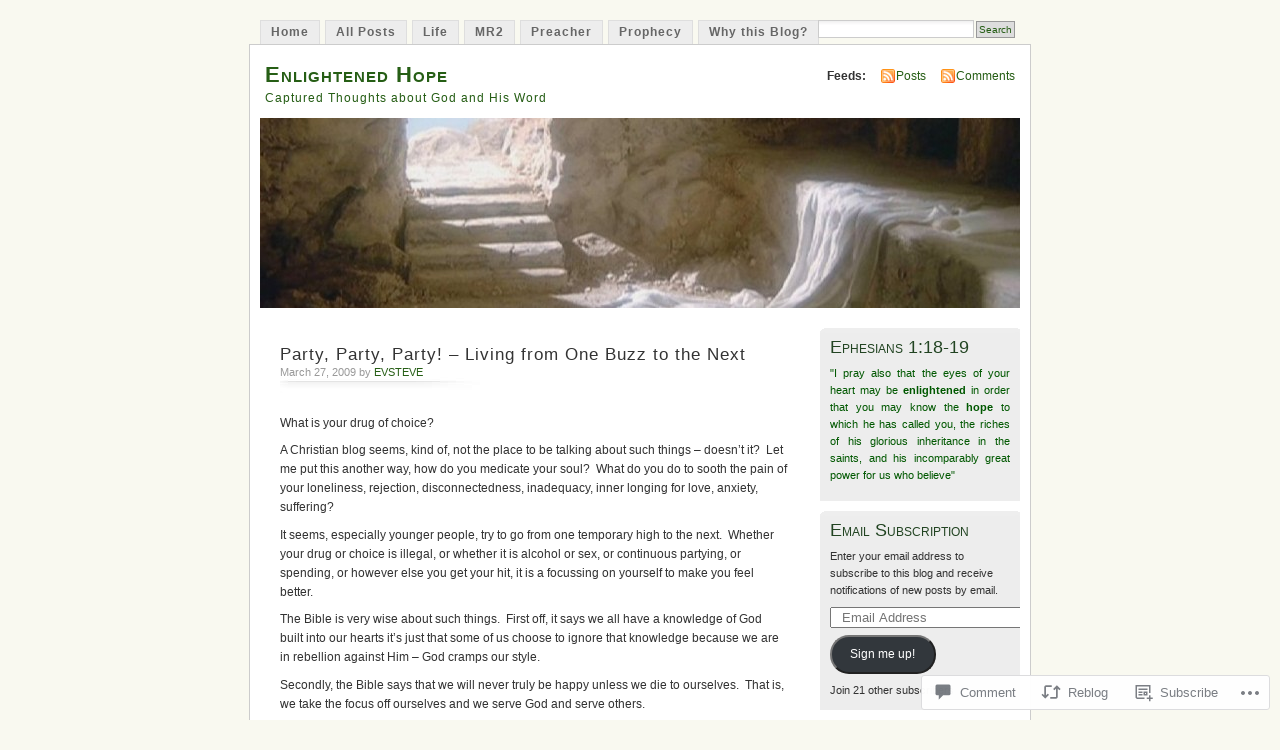

--- FILE ---
content_type: text/html; charset=UTF-8
request_url: https://enlightenedhope.com/2009/03/27/party-party-party-living-from-one-buzz-to-the-next/
body_size: 24032
content:
<!DOCTYPE html PUBLIC "-//W3C//DTD XHTML 1.0 Transitional//EN" "http://www.w3.org/TR/xhtml1/DTD/xhtml1-transitional.dtd">
<html xmlns="http://www.w3.org/1999/xhtml" lang="en">
<head profile="http://gmpg.org/xfn/11">
<meta http-equiv="Content-Type" content="text/html; charset=UTF-8" />
<title>Party, Party, Party! &#8211; Living from One Buzz to the Next | Enlightened Hope</title>
<link rel="pingback" href="https://enlightenedhope.com/xmlrpc.php" />
<meta name='robots' content='max-image-preview:large' />

<!-- Async WordPress.com Remote Login -->
<script id="wpcom_remote_login_js">
var wpcom_remote_login_extra_auth = '';
function wpcom_remote_login_remove_dom_node_id( element_id ) {
	var dom_node = document.getElementById( element_id );
	if ( dom_node ) { dom_node.parentNode.removeChild( dom_node ); }
}
function wpcom_remote_login_remove_dom_node_classes( class_name ) {
	var dom_nodes = document.querySelectorAll( '.' + class_name );
	for ( var i = 0; i < dom_nodes.length; i++ ) {
		dom_nodes[ i ].parentNode.removeChild( dom_nodes[ i ] );
	}
}
function wpcom_remote_login_final_cleanup() {
	wpcom_remote_login_remove_dom_node_classes( "wpcom_remote_login_msg" );
	wpcom_remote_login_remove_dom_node_id( "wpcom_remote_login_key" );
	wpcom_remote_login_remove_dom_node_id( "wpcom_remote_login_validate" );
	wpcom_remote_login_remove_dom_node_id( "wpcom_remote_login_js" );
	wpcom_remote_login_remove_dom_node_id( "wpcom_request_access_iframe" );
	wpcom_remote_login_remove_dom_node_id( "wpcom_request_access_styles" );
}

// Watch for messages back from the remote login
window.addEventListener( "message", function( e ) {
	if ( e.origin === "https://r-login.wordpress.com" ) {
		var data = {};
		try {
			data = JSON.parse( e.data );
		} catch( e ) {
			wpcom_remote_login_final_cleanup();
			return;
		}

		if ( data.msg === 'LOGIN' ) {
			// Clean up the login check iframe
			wpcom_remote_login_remove_dom_node_id( "wpcom_remote_login_key" );

			var id_regex = new RegExp( /^[0-9]+$/ );
			var token_regex = new RegExp( /^.*|.*|.*$/ );
			if (
				token_regex.test( data.token )
				&& id_regex.test( data.wpcomid )
			) {
				// We have everything we need to ask for a login
				var script = document.createElement( "script" );
				script.setAttribute( "id", "wpcom_remote_login_validate" );
				script.src = '/remote-login.php?wpcom_remote_login=validate'
					+ '&wpcomid=' + data.wpcomid
					+ '&token=' + encodeURIComponent( data.token )
					+ '&host=' + window.location.protocol
					+ '//' + window.location.hostname
					+ '&postid=602'
					+ '&is_singular=1';
				document.body.appendChild( script );
			}

			return;
		}

		// Safari ITP, not logged in, so redirect
		if ( data.msg === 'LOGIN-REDIRECT' ) {
			window.location = 'https://wordpress.com/log-in?redirect_to=' + window.location.href;
			return;
		}

		// Safari ITP, storage access failed, remove the request
		if ( data.msg === 'LOGIN-REMOVE' ) {
			var css_zap = 'html { -webkit-transition: margin-top 1s; transition: margin-top 1s; } /* 9001 */ html { margin-top: 0 !important; } * html body { margin-top: 0 !important; } @media screen and ( max-width: 782px ) { html { margin-top: 0 !important; } * html body { margin-top: 0 !important; } }';
			var style_zap = document.createElement( 'style' );
			style_zap.type = 'text/css';
			style_zap.appendChild( document.createTextNode( css_zap ) );
			document.body.appendChild( style_zap );

			var e = document.getElementById( 'wpcom_request_access_iframe' );
			e.parentNode.removeChild( e );

			document.cookie = 'wordpress_com_login_access=denied; path=/; max-age=31536000';

			return;
		}

		// Safari ITP
		if ( data.msg === 'REQUEST_ACCESS' ) {
			console.log( 'request access: safari' );

			// Check ITP iframe enable/disable knob
			if ( wpcom_remote_login_extra_auth !== 'safari_itp_iframe' ) {
				return;
			}

			// If we are in a "private window" there is no ITP.
			var private_window = false;
			try {
				var opendb = window.openDatabase( null, null, null, null );
			} catch( e ) {
				private_window = true;
			}

			if ( private_window ) {
				console.log( 'private window' );
				return;
			}

			var iframe = document.createElement( 'iframe' );
			iframe.id = 'wpcom_request_access_iframe';
			iframe.setAttribute( 'scrolling', 'no' );
			iframe.setAttribute( 'sandbox', 'allow-storage-access-by-user-activation allow-scripts allow-same-origin allow-top-navigation-by-user-activation' );
			iframe.src = 'https://r-login.wordpress.com/remote-login.php?wpcom_remote_login=request_access&origin=' + encodeURIComponent( data.origin ) + '&wpcomid=' + encodeURIComponent( data.wpcomid );

			var css = 'html { -webkit-transition: margin-top 1s; transition: margin-top 1s; } /* 9001 */ html { margin-top: 46px !important; } * html body { margin-top: 46px !important; } @media screen and ( max-width: 660px ) { html { margin-top: 71px !important; } * html body { margin-top: 71px !important; } #wpcom_request_access_iframe { display: block; height: 71px !important; } } #wpcom_request_access_iframe { border: 0px; height: 46px; position: fixed; top: 0; left: 0; width: 100%; min-width: 100%; z-index: 99999; background: #23282d; } ';

			var style = document.createElement( 'style' );
			style.type = 'text/css';
			style.id = 'wpcom_request_access_styles';
			style.appendChild( document.createTextNode( css ) );
			document.body.appendChild( style );

			document.body.appendChild( iframe );
		}

		if ( data.msg === 'DONE' ) {
			wpcom_remote_login_final_cleanup();
		}
	}
}, false );

// Inject the remote login iframe after the page has had a chance to load
// more critical resources
window.addEventListener( "DOMContentLoaded", function( e ) {
	var iframe = document.createElement( "iframe" );
	iframe.style.display = "none";
	iframe.setAttribute( "scrolling", "no" );
	iframe.setAttribute( "id", "wpcom_remote_login_key" );
	iframe.src = "https://r-login.wordpress.com/remote-login.php"
		+ "?wpcom_remote_login=key"
		+ "&origin=aHR0cHM6Ly9lbmxpZ2h0ZW5lZGhvcGUuY29t"
		+ "&wpcomid=3614028"
		+ "&time=" + Math.floor( Date.now() / 1000 );
	document.body.appendChild( iframe );
}, false );
</script>
<link rel='dns-prefetch' href='//widgets.wp.com' />
<link rel='dns-prefetch' href='//s0.wp.com' />
<link rel="alternate" type="application/rss+xml" title="Enlightened Hope &raquo; Feed" href="https://enlightenedhope.com/feed/" />
<link rel="alternate" type="application/rss+xml" title="Enlightened Hope &raquo; Comments Feed" href="https://enlightenedhope.com/comments/feed/" />
<link rel="alternate" type="application/rss+xml" title="Enlightened Hope &raquo; Party, Party, Party! &#8211; Living from One Buzz to the&nbsp;Next Comments Feed" href="https://enlightenedhope.com/2009/03/27/party-party-party-living-from-one-buzz-to-the-next/feed/" />
	<script type="text/javascript">
		/* <![CDATA[ */
		function addLoadEvent(func) {
			var oldonload = window.onload;
			if (typeof window.onload != 'function') {
				window.onload = func;
			} else {
				window.onload = function () {
					oldonload();
					func();
				}
			}
		}
		/* ]]> */
	</script>
	<link crossorigin='anonymous' rel='stylesheet' id='all-css-0-1' href='/_static/??-eJx9jFEKwkAMBS/kGqqV+iOepW5jTXc3CSaL9PZaEQQp/jwYeDPw0BCFHdmh1KC5jsQGE7r2MX0YisgyQ81ocMfcOw5BxfyHttFsA+vJTAm/4Tf9uxNficln8BuWl6j1AoXM5yySFvFcTk132O+Obde00xMJa0rZ&cssminify=yes' type='text/css' media='all' />
<style id='wp-emoji-styles-inline-css'>

	img.wp-smiley, img.emoji {
		display: inline !important;
		border: none !important;
		box-shadow: none !important;
		height: 1em !important;
		width: 1em !important;
		margin: 0 0.07em !important;
		vertical-align: -0.1em !important;
		background: none !important;
		padding: 0 !important;
	}
/*# sourceURL=wp-emoji-styles-inline-css */
</style>
<link crossorigin='anonymous' rel='stylesheet' id='all-css-2-1' href='/wp-content/plugins/gutenberg-core/v22.2.0/build/styles/block-library/style.css?m=1764855221i&cssminify=yes' type='text/css' media='all' />
<style id='wp-block-library-inline-css'>
.has-text-align-justify {
	text-align:justify;
}
.has-text-align-justify{text-align:justify;}

/*# sourceURL=wp-block-library-inline-css */
</style><style id='global-styles-inline-css'>
:root{--wp--preset--aspect-ratio--square: 1;--wp--preset--aspect-ratio--4-3: 4/3;--wp--preset--aspect-ratio--3-4: 3/4;--wp--preset--aspect-ratio--3-2: 3/2;--wp--preset--aspect-ratio--2-3: 2/3;--wp--preset--aspect-ratio--16-9: 16/9;--wp--preset--aspect-ratio--9-16: 9/16;--wp--preset--color--black: #000000;--wp--preset--color--cyan-bluish-gray: #abb8c3;--wp--preset--color--white: #ffffff;--wp--preset--color--pale-pink: #f78da7;--wp--preset--color--vivid-red: #cf2e2e;--wp--preset--color--luminous-vivid-orange: #ff6900;--wp--preset--color--luminous-vivid-amber: #fcb900;--wp--preset--color--light-green-cyan: #7bdcb5;--wp--preset--color--vivid-green-cyan: #00d084;--wp--preset--color--pale-cyan-blue: #8ed1fc;--wp--preset--color--vivid-cyan-blue: #0693e3;--wp--preset--color--vivid-purple: #9b51e0;--wp--preset--gradient--vivid-cyan-blue-to-vivid-purple: linear-gradient(135deg,rgb(6,147,227) 0%,rgb(155,81,224) 100%);--wp--preset--gradient--light-green-cyan-to-vivid-green-cyan: linear-gradient(135deg,rgb(122,220,180) 0%,rgb(0,208,130) 100%);--wp--preset--gradient--luminous-vivid-amber-to-luminous-vivid-orange: linear-gradient(135deg,rgb(252,185,0) 0%,rgb(255,105,0) 100%);--wp--preset--gradient--luminous-vivid-orange-to-vivid-red: linear-gradient(135deg,rgb(255,105,0) 0%,rgb(207,46,46) 100%);--wp--preset--gradient--very-light-gray-to-cyan-bluish-gray: linear-gradient(135deg,rgb(238,238,238) 0%,rgb(169,184,195) 100%);--wp--preset--gradient--cool-to-warm-spectrum: linear-gradient(135deg,rgb(74,234,220) 0%,rgb(151,120,209) 20%,rgb(207,42,186) 40%,rgb(238,44,130) 60%,rgb(251,105,98) 80%,rgb(254,248,76) 100%);--wp--preset--gradient--blush-light-purple: linear-gradient(135deg,rgb(255,206,236) 0%,rgb(152,150,240) 100%);--wp--preset--gradient--blush-bordeaux: linear-gradient(135deg,rgb(254,205,165) 0%,rgb(254,45,45) 50%,rgb(107,0,62) 100%);--wp--preset--gradient--luminous-dusk: linear-gradient(135deg,rgb(255,203,112) 0%,rgb(199,81,192) 50%,rgb(65,88,208) 100%);--wp--preset--gradient--pale-ocean: linear-gradient(135deg,rgb(255,245,203) 0%,rgb(182,227,212) 50%,rgb(51,167,181) 100%);--wp--preset--gradient--electric-grass: linear-gradient(135deg,rgb(202,248,128) 0%,rgb(113,206,126) 100%);--wp--preset--gradient--midnight: linear-gradient(135deg,rgb(2,3,129) 0%,rgb(40,116,252) 100%);--wp--preset--font-size--small: 13px;--wp--preset--font-size--medium: 20px;--wp--preset--font-size--large: 36px;--wp--preset--font-size--x-large: 42px;--wp--preset--font-family--albert-sans: 'Albert Sans', sans-serif;--wp--preset--font-family--alegreya: Alegreya, serif;--wp--preset--font-family--arvo: Arvo, serif;--wp--preset--font-family--bodoni-moda: 'Bodoni Moda', serif;--wp--preset--font-family--bricolage-grotesque: 'Bricolage Grotesque', sans-serif;--wp--preset--font-family--cabin: Cabin, sans-serif;--wp--preset--font-family--chivo: Chivo, sans-serif;--wp--preset--font-family--commissioner: Commissioner, sans-serif;--wp--preset--font-family--cormorant: Cormorant, serif;--wp--preset--font-family--courier-prime: 'Courier Prime', monospace;--wp--preset--font-family--crimson-pro: 'Crimson Pro', serif;--wp--preset--font-family--dm-mono: 'DM Mono', monospace;--wp--preset--font-family--dm-sans: 'DM Sans', sans-serif;--wp--preset--font-family--dm-serif-display: 'DM Serif Display', serif;--wp--preset--font-family--domine: Domine, serif;--wp--preset--font-family--eb-garamond: 'EB Garamond', serif;--wp--preset--font-family--epilogue: Epilogue, sans-serif;--wp--preset--font-family--fahkwang: Fahkwang, sans-serif;--wp--preset--font-family--figtree: Figtree, sans-serif;--wp--preset--font-family--fira-sans: 'Fira Sans', sans-serif;--wp--preset--font-family--fjalla-one: 'Fjalla One', sans-serif;--wp--preset--font-family--fraunces: Fraunces, serif;--wp--preset--font-family--gabarito: Gabarito, system-ui;--wp--preset--font-family--ibm-plex-mono: 'IBM Plex Mono', monospace;--wp--preset--font-family--ibm-plex-sans: 'IBM Plex Sans', sans-serif;--wp--preset--font-family--ibarra-real-nova: 'Ibarra Real Nova', serif;--wp--preset--font-family--instrument-serif: 'Instrument Serif', serif;--wp--preset--font-family--inter: Inter, sans-serif;--wp--preset--font-family--josefin-sans: 'Josefin Sans', sans-serif;--wp--preset--font-family--jost: Jost, sans-serif;--wp--preset--font-family--libre-baskerville: 'Libre Baskerville', serif;--wp--preset--font-family--libre-franklin: 'Libre Franklin', sans-serif;--wp--preset--font-family--literata: Literata, serif;--wp--preset--font-family--lora: Lora, serif;--wp--preset--font-family--merriweather: Merriweather, serif;--wp--preset--font-family--montserrat: Montserrat, sans-serif;--wp--preset--font-family--newsreader: Newsreader, serif;--wp--preset--font-family--noto-sans-mono: 'Noto Sans Mono', sans-serif;--wp--preset--font-family--nunito: Nunito, sans-serif;--wp--preset--font-family--open-sans: 'Open Sans', sans-serif;--wp--preset--font-family--overpass: Overpass, sans-serif;--wp--preset--font-family--pt-serif: 'PT Serif', serif;--wp--preset--font-family--petrona: Petrona, serif;--wp--preset--font-family--piazzolla: Piazzolla, serif;--wp--preset--font-family--playfair-display: 'Playfair Display', serif;--wp--preset--font-family--plus-jakarta-sans: 'Plus Jakarta Sans', sans-serif;--wp--preset--font-family--poppins: Poppins, sans-serif;--wp--preset--font-family--raleway: Raleway, sans-serif;--wp--preset--font-family--roboto: Roboto, sans-serif;--wp--preset--font-family--roboto-slab: 'Roboto Slab', serif;--wp--preset--font-family--rubik: Rubik, sans-serif;--wp--preset--font-family--rufina: Rufina, serif;--wp--preset--font-family--sora: Sora, sans-serif;--wp--preset--font-family--source-sans-3: 'Source Sans 3', sans-serif;--wp--preset--font-family--source-serif-4: 'Source Serif 4', serif;--wp--preset--font-family--space-mono: 'Space Mono', monospace;--wp--preset--font-family--syne: Syne, sans-serif;--wp--preset--font-family--texturina: Texturina, serif;--wp--preset--font-family--urbanist: Urbanist, sans-serif;--wp--preset--font-family--work-sans: 'Work Sans', sans-serif;--wp--preset--spacing--20: 0.44rem;--wp--preset--spacing--30: 0.67rem;--wp--preset--spacing--40: 1rem;--wp--preset--spacing--50: 1.5rem;--wp--preset--spacing--60: 2.25rem;--wp--preset--spacing--70: 3.38rem;--wp--preset--spacing--80: 5.06rem;--wp--preset--shadow--natural: 6px 6px 9px rgba(0, 0, 0, 0.2);--wp--preset--shadow--deep: 12px 12px 50px rgba(0, 0, 0, 0.4);--wp--preset--shadow--sharp: 6px 6px 0px rgba(0, 0, 0, 0.2);--wp--preset--shadow--outlined: 6px 6px 0px -3px rgb(255, 255, 255), 6px 6px rgb(0, 0, 0);--wp--preset--shadow--crisp: 6px 6px 0px rgb(0, 0, 0);}:where(.is-layout-flex){gap: 0.5em;}:where(.is-layout-grid){gap: 0.5em;}body .is-layout-flex{display: flex;}.is-layout-flex{flex-wrap: wrap;align-items: center;}.is-layout-flex > :is(*, div){margin: 0;}body .is-layout-grid{display: grid;}.is-layout-grid > :is(*, div){margin: 0;}:where(.wp-block-columns.is-layout-flex){gap: 2em;}:where(.wp-block-columns.is-layout-grid){gap: 2em;}:where(.wp-block-post-template.is-layout-flex){gap: 1.25em;}:where(.wp-block-post-template.is-layout-grid){gap: 1.25em;}.has-black-color{color: var(--wp--preset--color--black) !important;}.has-cyan-bluish-gray-color{color: var(--wp--preset--color--cyan-bluish-gray) !important;}.has-white-color{color: var(--wp--preset--color--white) !important;}.has-pale-pink-color{color: var(--wp--preset--color--pale-pink) !important;}.has-vivid-red-color{color: var(--wp--preset--color--vivid-red) !important;}.has-luminous-vivid-orange-color{color: var(--wp--preset--color--luminous-vivid-orange) !important;}.has-luminous-vivid-amber-color{color: var(--wp--preset--color--luminous-vivid-amber) !important;}.has-light-green-cyan-color{color: var(--wp--preset--color--light-green-cyan) !important;}.has-vivid-green-cyan-color{color: var(--wp--preset--color--vivid-green-cyan) !important;}.has-pale-cyan-blue-color{color: var(--wp--preset--color--pale-cyan-blue) !important;}.has-vivid-cyan-blue-color{color: var(--wp--preset--color--vivid-cyan-blue) !important;}.has-vivid-purple-color{color: var(--wp--preset--color--vivid-purple) !important;}.has-black-background-color{background-color: var(--wp--preset--color--black) !important;}.has-cyan-bluish-gray-background-color{background-color: var(--wp--preset--color--cyan-bluish-gray) !important;}.has-white-background-color{background-color: var(--wp--preset--color--white) !important;}.has-pale-pink-background-color{background-color: var(--wp--preset--color--pale-pink) !important;}.has-vivid-red-background-color{background-color: var(--wp--preset--color--vivid-red) !important;}.has-luminous-vivid-orange-background-color{background-color: var(--wp--preset--color--luminous-vivid-orange) !important;}.has-luminous-vivid-amber-background-color{background-color: var(--wp--preset--color--luminous-vivid-amber) !important;}.has-light-green-cyan-background-color{background-color: var(--wp--preset--color--light-green-cyan) !important;}.has-vivid-green-cyan-background-color{background-color: var(--wp--preset--color--vivid-green-cyan) !important;}.has-pale-cyan-blue-background-color{background-color: var(--wp--preset--color--pale-cyan-blue) !important;}.has-vivid-cyan-blue-background-color{background-color: var(--wp--preset--color--vivid-cyan-blue) !important;}.has-vivid-purple-background-color{background-color: var(--wp--preset--color--vivid-purple) !important;}.has-black-border-color{border-color: var(--wp--preset--color--black) !important;}.has-cyan-bluish-gray-border-color{border-color: var(--wp--preset--color--cyan-bluish-gray) !important;}.has-white-border-color{border-color: var(--wp--preset--color--white) !important;}.has-pale-pink-border-color{border-color: var(--wp--preset--color--pale-pink) !important;}.has-vivid-red-border-color{border-color: var(--wp--preset--color--vivid-red) !important;}.has-luminous-vivid-orange-border-color{border-color: var(--wp--preset--color--luminous-vivid-orange) !important;}.has-luminous-vivid-amber-border-color{border-color: var(--wp--preset--color--luminous-vivid-amber) !important;}.has-light-green-cyan-border-color{border-color: var(--wp--preset--color--light-green-cyan) !important;}.has-vivid-green-cyan-border-color{border-color: var(--wp--preset--color--vivid-green-cyan) !important;}.has-pale-cyan-blue-border-color{border-color: var(--wp--preset--color--pale-cyan-blue) !important;}.has-vivid-cyan-blue-border-color{border-color: var(--wp--preset--color--vivid-cyan-blue) !important;}.has-vivid-purple-border-color{border-color: var(--wp--preset--color--vivid-purple) !important;}.has-vivid-cyan-blue-to-vivid-purple-gradient-background{background: var(--wp--preset--gradient--vivid-cyan-blue-to-vivid-purple) !important;}.has-light-green-cyan-to-vivid-green-cyan-gradient-background{background: var(--wp--preset--gradient--light-green-cyan-to-vivid-green-cyan) !important;}.has-luminous-vivid-amber-to-luminous-vivid-orange-gradient-background{background: var(--wp--preset--gradient--luminous-vivid-amber-to-luminous-vivid-orange) !important;}.has-luminous-vivid-orange-to-vivid-red-gradient-background{background: var(--wp--preset--gradient--luminous-vivid-orange-to-vivid-red) !important;}.has-very-light-gray-to-cyan-bluish-gray-gradient-background{background: var(--wp--preset--gradient--very-light-gray-to-cyan-bluish-gray) !important;}.has-cool-to-warm-spectrum-gradient-background{background: var(--wp--preset--gradient--cool-to-warm-spectrum) !important;}.has-blush-light-purple-gradient-background{background: var(--wp--preset--gradient--blush-light-purple) !important;}.has-blush-bordeaux-gradient-background{background: var(--wp--preset--gradient--blush-bordeaux) !important;}.has-luminous-dusk-gradient-background{background: var(--wp--preset--gradient--luminous-dusk) !important;}.has-pale-ocean-gradient-background{background: var(--wp--preset--gradient--pale-ocean) !important;}.has-electric-grass-gradient-background{background: var(--wp--preset--gradient--electric-grass) !important;}.has-midnight-gradient-background{background: var(--wp--preset--gradient--midnight) !important;}.has-small-font-size{font-size: var(--wp--preset--font-size--small) !important;}.has-medium-font-size{font-size: var(--wp--preset--font-size--medium) !important;}.has-large-font-size{font-size: var(--wp--preset--font-size--large) !important;}.has-x-large-font-size{font-size: var(--wp--preset--font-size--x-large) !important;}.has-albert-sans-font-family{font-family: var(--wp--preset--font-family--albert-sans) !important;}.has-alegreya-font-family{font-family: var(--wp--preset--font-family--alegreya) !important;}.has-arvo-font-family{font-family: var(--wp--preset--font-family--arvo) !important;}.has-bodoni-moda-font-family{font-family: var(--wp--preset--font-family--bodoni-moda) !important;}.has-bricolage-grotesque-font-family{font-family: var(--wp--preset--font-family--bricolage-grotesque) !important;}.has-cabin-font-family{font-family: var(--wp--preset--font-family--cabin) !important;}.has-chivo-font-family{font-family: var(--wp--preset--font-family--chivo) !important;}.has-commissioner-font-family{font-family: var(--wp--preset--font-family--commissioner) !important;}.has-cormorant-font-family{font-family: var(--wp--preset--font-family--cormorant) !important;}.has-courier-prime-font-family{font-family: var(--wp--preset--font-family--courier-prime) !important;}.has-crimson-pro-font-family{font-family: var(--wp--preset--font-family--crimson-pro) !important;}.has-dm-mono-font-family{font-family: var(--wp--preset--font-family--dm-mono) !important;}.has-dm-sans-font-family{font-family: var(--wp--preset--font-family--dm-sans) !important;}.has-dm-serif-display-font-family{font-family: var(--wp--preset--font-family--dm-serif-display) !important;}.has-domine-font-family{font-family: var(--wp--preset--font-family--domine) !important;}.has-eb-garamond-font-family{font-family: var(--wp--preset--font-family--eb-garamond) !important;}.has-epilogue-font-family{font-family: var(--wp--preset--font-family--epilogue) !important;}.has-fahkwang-font-family{font-family: var(--wp--preset--font-family--fahkwang) !important;}.has-figtree-font-family{font-family: var(--wp--preset--font-family--figtree) !important;}.has-fira-sans-font-family{font-family: var(--wp--preset--font-family--fira-sans) !important;}.has-fjalla-one-font-family{font-family: var(--wp--preset--font-family--fjalla-one) !important;}.has-fraunces-font-family{font-family: var(--wp--preset--font-family--fraunces) !important;}.has-gabarito-font-family{font-family: var(--wp--preset--font-family--gabarito) !important;}.has-ibm-plex-mono-font-family{font-family: var(--wp--preset--font-family--ibm-plex-mono) !important;}.has-ibm-plex-sans-font-family{font-family: var(--wp--preset--font-family--ibm-plex-sans) !important;}.has-ibarra-real-nova-font-family{font-family: var(--wp--preset--font-family--ibarra-real-nova) !important;}.has-instrument-serif-font-family{font-family: var(--wp--preset--font-family--instrument-serif) !important;}.has-inter-font-family{font-family: var(--wp--preset--font-family--inter) !important;}.has-josefin-sans-font-family{font-family: var(--wp--preset--font-family--josefin-sans) !important;}.has-jost-font-family{font-family: var(--wp--preset--font-family--jost) !important;}.has-libre-baskerville-font-family{font-family: var(--wp--preset--font-family--libre-baskerville) !important;}.has-libre-franklin-font-family{font-family: var(--wp--preset--font-family--libre-franklin) !important;}.has-literata-font-family{font-family: var(--wp--preset--font-family--literata) !important;}.has-lora-font-family{font-family: var(--wp--preset--font-family--lora) !important;}.has-merriweather-font-family{font-family: var(--wp--preset--font-family--merriweather) !important;}.has-montserrat-font-family{font-family: var(--wp--preset--font-family--montserrat) !important;}.has-newsreader-font-family{font-family: var(--wp--preset--font-family--newsreader) !important;}.has-noto-sans-mono-font-family{font-family: var(--wp--preset--font-family--noto-sans-mono) !important;}.has-nunito-font-family{font-family: var(--wp--preset--font-family--nunito) !important;}.has-open-sans-font-family{font-family: var(--wp--preset--font-family--open-sans) !important;}.has-overpass-font-family{font-family: var(--wp--preset--font-family--overpass) !important;}.has-pt-serif-font-family{font-family: var(--wp--preset--font-family--pt-serif) !important;}.has-petrona-font-family{font-family: var(--wp--preset--font-family--petrona) !important;}.has-piazzolla-font-family{font-family: var(--wp--preset--font-family--piazzolla) !important;}.has-playfair-display-font-family{font-family: var(--wp--preset--font-family--playfair-display) !important;}.has-plus-jakarta-sans-font-family{font-family: var(--wp--preset--font-family--plus-jakarta-sans) !important;}.has-poppins-font-family{font-family: var(--wp--preset--font-family--poppins) !important;}.has-raleway-font-family{font-family: var(--wp--preset--font-family--raleway) !important;}.has-roboto-font-family{font-family: var(--wp--preset--font-family--roboto) !important;}.has-roboto-slab-font-family{font-family: var(--wp--preset--font-family--roboto-slab) !important;}.has-rubik-font-family{font-family: var(--wp--preset--font-family--rubik) !important;}.has-rufina-font-family{font-family: var(--wp--preset--font-family--rufina) !important;}.has-sora-font-family{font-family: var(--wp--preset--font-family--sora) !important;}.has-source-sans-3-font-family{font-family: var(--wp--preset--font-family--source-sans-3) !important;}.has-source-serif-4-font-family{font-family: var(--wp--preset--font-family--source-serif-4) !important;}.has-space-mono-font-family{font-family: var(--wp--preset--font-family--space-mono) !important;}.has-syne-font-family{font-family: var(--wp--preset--font-family--syne) !important;}.has-texturina-font-family{font-family: var(--wp--preset--font-family--texturina) !important;}.has-urbanist-font-family{font-family: var(--wp--preset--font-family--urbanist) !important;}.has-work-sans-font-family{font-family: var(--wp--preset--font-family--work-sans) !important;}
/*# sourceURL=global-styles-inline-css */
</style>

<style id='classic-theme-styles-inline-css'>
/*! This file is auto-generated */
.wp-block-button__link{color:#fff;background-color:#32373c;border-radius:9999px;box-shadow:none;text-decoration:none;padding:calc(.667em + 2px) calc(1.333em + 2px);font-size:1.125em}.wp-block-file__button{background:#32373c;color:#fff;text-decoration:none}
/*# sourceURL=/wp-includes/css/classic-themes.min.css */
</style>
<link crossorigin='anonymous' rel='stylesheet' id='all-css-4-1' href='/_static/??-eJx9j8EOwjAIhl/IyvTgvBgfxXQtmZ2jbQrdfHxZll3U7ELgh48fYM7GpSgYBaiaPNY+RAaXCqpO2QroBKEPFkckHTs65gP8x+bgexTFecuN4HsfyWpjui4XZDYaKVQy8lQv3uMGlGzdy6i0rlgbQCnFrfmYMPpUwFZJZEWC+8GAi4OuhtHDhKVTaxWXN/m7Xo650+3UXprm3J6a6/ABpBt3RQ==&cssminify=yes' type='text/css' media='all' />
<link rel='stylesheet' id='verbum-gutenberg-css-css' href='https://widgets.wp.com/verbum-block-editor/block-editor.css?ver=1738686361' media='all' />
<link crossorigin='anonymous' rel='stylesheet' id='all-css-6-1' href='/_static/??-eJx9i0EOgzAMBD9EaqFUFA6It0DkpgEnjrCjqr8HbumF0+5IM/DNxnFSTAr6wYgCuSwQg+iPmDe4Fh9OpIFKjcVkKj4kgR0XYn9eD6dV4V3kkQ2xmzVw+gPzpjnsVzrFsX09226w1vbrASUUPi4=&cssminify=yes' type='text/css' media='all' />
<link crossorigin='anonymous' rel='stylesheet' id='print-css-7-1' href='/wp-content/mu-plugins/global-print/global-print.css?m=1465851035i&cssminify=yes' type='text/css' media='print' />
<style id='jetpack-global-styles-frontend-style-inline-css'>
:root { --font-headings: unset; --font-base: unset; --font-headings-default: -apple-system,BlinkMacSystemFont,"Segoe UI",Roboto,Oxygen-Sans,Ubuntu,Cantarell,"Helvetica Neue",sans-serif; --font-base-default: -apple-system,BlinkMacSystemFont,"Segoe UI",Roboto,Oxygen-Sans,Ubuntu,Cantarell,"Helvetica Neue",sans-serif;}
/*# sourceURL=jetpack-global-styles-frontend-style-inline-css */
</style>
<link crossorigin='anonymous' rel='stylesheet' id='all-css-10-1' href='/_static/??-eJyNjcEKwjAQRH/IuFRT6kX8FNkmS5K6yQY3Qfx7bfEiXrwM82B4A49qnJRGpUHupnIPqSgs1Cq624chi6zhO5OCRryTR++fW00l7J3qDv43XVNxoOISsmEJol/wY2uR8vs3WggsM/I6uOTzMI3Hw8lOg11eUT1JKA==&cssminify=yes' type='text/css' media='all' />
<script type="text/javascript" id="jetpack_related-posts-js-extra">
/* <![CDATA[ */
var related_posts_js_options = {"post_heading":"h4"};
//# sourceURL=jetpack_related-posts-js-extra
/* ]]> */
</script>
<script type="text/javascript" id="wpcom-actionbar-placeholder-js-extra">
/* <![CDATA[ */
var actionbardata = {"siteID":"3614028","postID":"602","siteURL":"https://enlightenedhope.com","xhrURL":"https://enlightenedhope.com/wp-admin/admin-ajax.php","nonce":"74ffdf333c","isLoggedIn":"","statusMessage":"","subsEmailDefault":"instantly","proxyScriptUrl":"https://s0.wp.com/wp-content/js/wpcom-proxy-request.js?m=1513050504i&amp;ver=20211021","shortlink":"https://wp.me/pfaaM-9I","i18n":{"followedText":"New posts from this site will now appear in your \u003Ca href=\"https://wordpress.com/reader\"\u003EReader\u003C/a\u003E","foldBar":"Collapse this bar","unfoldBar":"Expand this bar","shortLinkCopied":"Shortlink copied to clipboard."}};
//# sourceURL=wpcom-actionbar-placeholder-js-extra
/* ]]> */
</script>
<script type="text/javascript" id="jetpack-mu-wpcom-settings-js-before">
/* <![CDATA[ */
var JETPACK_MU_WPCOM_SETTINGS = {"assetsUrl":"https://s0.wp.com/wp-content/mu-plugins/jetpack-mu-wpcom-plugin/moon/jetpack_vendor/automattic/jetpack-mu-wpcom/src/build/"};
//# sourceURL=jetpack-mu-wpcom-settings-js-before
/* ]]> */
</script>
<script crossorigin='anonymous' type='text/javascript'  src='/_static/??/wp-content/mu-plugins/jetpack-plugin/moon/_inc/build/related-posts/related-posts.min.js,/wp-content/js/rlt-proxy.js?m=1755006225j'></script>
<script type="text/javascript" id="rlt-proxy-js-after">
/* <![CDATA[ */
	rltInitialize( {"token":null,"iframeOrigins":["https:\/\/widgets.wp.com"]} );
//# sourceURL=rlt-proxy-js-after
/* ]]> */
</script>
<link rel="EditURI" type="application/rsd+xml" title="RSD" href="https://enlightenedhope.wordpress.com/xmlrpc.php?rsd" />
<meta name="generator" content="WordPress.com" />
<link rel="canonical" href="https://enlightenedhope.com/2009/03/27/party-party-party-living-from-one-buzz-to-the-next/" />
<link rel='shortlink' href='https://wp.me/pfaaM-9I' />
<link rel="alternate" type="application/json+oembed" href="https://public-api.wordpress.com/oembed/?format=json&amp;url=https%3A%2F%2Fenlightenedhope.com%2F2009%2F03%2F27%2Fparty-party-party-living-from-one-buzz-to-the-next%2F&amp;for=wpcom-auto-discovery" /><link rel="alternate" type="application/xml+oembed" href="https://public-api.wordpress.com/oembed/?format=xml&amp;url=https%3A%2F%2Fenlightenedhope.com%2F2009%2F03%2F27%2Fparty-party-party-living-from-one-buzz-to-the-next%2F&amp;for=wpcom-auto-discovery" />
<!-- Jetpack Open Graph Tags -->
<meta property="og:type" content="article" />
<meta property="og:title" content="Party, Party, Party! &#8211; Living from One Buzz to the Next" />
<meta property="og:url" content="https://enlightenedhope.com/2009/03/27/party-party-party-living-from-one-buzz-to-the-next/" />
<meta property="og:description" content="What is your drug of choice? A Christian blog seems, kind of, not the place to be talking about such things &#8211; doesn&#8217;t it?  Let me put this another way, how do you medicate your soul?  W…" />
<meta property="article:published_time" content="2009-03-26T20:19:44+00:00" />
<meta property="article:modified_time" content="2009-03-27T01:15:13+00:00" />
<meta property="og:site_name" content="Enlightened Hope" />
<meta property="og:image" content="https://s0.wp.com/i/blank.jpg?m=1383295312i" />
<meta property="og:image:width" content="200" />
<meta property="og:image:height" content="200" />
<meta property="og:image:alt" content="" />
<meta property="og:locale" content="en_US" />
<meta property="article:publisher" content="https://www.facebook.com/WordPresscom" />
<meta name="twitter:text:title" content="Party, Party, Party! &#8211; Living from One Buzz to the&nbsp;Next" />
<meta name="twitter:card" content="summary" />

<!-- End Jetpack Open Graph Tags -->
<link rel="shortcut icon" type="image/x-icon" href="https://s0.wp.com/i/favicon.ico?m=1713425267i" sizes="16x16 24x24 32x32 48x48" />
<link rel="icon" type="image/x-icon" href="https://s0.wp.com/i/favicon.ico?m=1713425267i" sizes="16x16 24x24 32x32 48x48" />
<link rel="apple-touch-icon" href="https://s0.wp.com/i/webclip.png?m=1713868326i" />
<link rel='openid.server' href='https://enlightenedhope.com/?openidserver=1' />
<link rel='openid.delegate' href='https://enlightenedhope.com/' />
<link rel="search" type="application/opensearchdescription+xml" href="https://enlightenedhope.com/osd.xml" title="Enlightened Hope" />
<link rel="search" type="application/opensearchdescription+xml" href="https://s1.wp.com/opensearch.xml" title="WordPress.com" />
		<style id="wpcom-hotfix-masterbar-style">
			@media screen and (min-width: 783px) {
				#wpadminbar .quicklinks li#wp-admin-bar-my-account.with-avatar > a img {
					margin-top: 5px;
				}
			}
		</style>
		<meta name="description" content="What is your drug of choice? A Christian blog seems, kind of, not the place to be talking about such things - doesn&#039;t it?  Let me put this another way, how do you medicate your soul?  What do you do to sooth the pain of your loneliness, rejection, disconnectedness, inadequacy, inner longing for love, anxiety,&hellip;" />
<style type="text/css">
			#header h1 a,
		#header h2 {
			color: #265E15 !important;
		}
				#headerimage {
			background: url('https://enlightenedhope.com/wp-content/uploads/2010/01/cropped-empty_tomb.jpg') no-repeat;
			height: 200px;
		}
	</style>
<link crossorigin='anonymous' rel='stylesheet' id='all-css-0-3' href='/wp-content/mu-plugins/jetpack-plugin/moon/_inc/build/subscriptions/subscriptions.min.css?m=1753976312i&cssminify=yes' type='text/css' media='all' />
</head>
<body id="section-index" class="wp-singular post-template-default single single-post postid-602 single-format-standard wp-theme-pubmistylook customizer-styles-applied jetpack-reblog-enabled">


<div id="navigation" class="clearfix">
		<div class="menu">
		<ul>
			<li ><a href="https://enlightenedhope.com/" title="Home">Home</a></li>
			<li class="page_item page-item-682"><a href="https://enlightenedhope.com/complete-listing-of-posts/">All Posts</a></li>
<li class="page_item page-item-1435"><a href="https://enlightenedhope.com/life/">Life</a></li>
<li class="page_item page-item-2387"><a href="https://enlightenedhope.com/mr2/">MR2</a></li>
<li class="page_item page-item-1361 page_item_has_children"><a href="https://enlightenedhope.com/preacher/">Preacher</a></li>
<li class="page_item page-item-919"><a href="https://enlightenedhope.com/prophesy/">Prophecy</a></li>
<li class="page_item page-item-2"><a href="https://enlightenedhope.com/about/">Why this Blog?</a></li>
									<li class="search"><form method="get" id="searchform" action="https://enlightenedhope.com"><input type="text" class="textbox" value="" name="s" id="s" /><input type="submit" id="searchsubmit" value="Search" /></form></li>
					</ul>
	</div>
</div><!-- end id:navigation -->

<div id="container">

<div id="header">
<h1><a href="https://enlightenedhope.com/" title="Enlightened Hope">Enlightened Hope</a></h1>
<h2>Captured Thoughts about God and His Word</h2>
</div><!-- end id:header -->


	
		<div id="feedarea">
	<dl>
		<dt><strong>Feeds:</strong></dt>

			<dd><a href="https://enlightenedhope.com/feed/">Posts</a></dd>
	
			<dd><a href="https://enlightenedhope.com/comments/feed/">Comments</a></dd>
		</dl>
	</div><!-- end id:feedarea -->
	
	<div id="headerimage">
</div><!-- end id:headerimage -->

<div id="content">
<div id="content-main">

		
						
			<div class="post-602 post type-post status-publish format-standard hentry category-christian category-christianity tag-alive-in-christ tag-being-fully-alive tag-christian-life tag-deceiving-ourselves tag-fullness-of-christ tag-fullness-of-life tag-intimacy-with-god tag-jesus tag-knowing-god tag-real-life tag-repentance tag-salvation tag-sin tag-wake-up" id="post-602">
				<div class="posttitle">
					<h2>Party, Party, Party! &#8211; Living from One Buzz to the&nbsp;Next</h2>
					<p class="post-info">March 27, 2009 by <a href="https://enlightenedhope.com/author/enlightenedhope/" title="Posts by EVSTEVE">EVSTEVE</a>  </p>
				</div>

				<div class="entry">
					<p>What is your drug of choice?</p>
<p>A Christian blog seems, kind of, not the place to be talking about such things &#8211; doesn&#8217;t it?  Let me put this another way, how do you medicate your soul?  What do you do to sooth the pain of your loneliness, rejection, disconnectedness, inadequacy, inner longing for love, anxiety, suffering?</p>
<p>It seems, especially younger people, try to go from one temporary high to the next.  Whether your drug or choice is illegal, or whether it is alcohol or sex, or continuous partying, or spending, or however else you get your hit, it is a focussing on yourself to make you feel better.</p>
<p>The Bible is very wise about such things.  First off, it says we all have a knowledge of God built into our hearts it&#8217;s just that some of us choose to ignore that knowledge because we are in rebellion against Him &#8211; God cramps our style.</p>
<p>Secondly, the Bible says that we will never truly be happy unless we die to ourselves.  That is, we take the focus off ourselves and we serve God and serve others.</p>
<p>Thirdly, God can give us what is missing in our lives.  This world cannot ever satisfy the inner longings of our beings.  Only God can make us whole.  Only God can fill us with an inexpressible joy and completeness in our souls.</p>
<p>The invitation is always there.  God is a very gracious God.  He does not force us to come to Him.  He has made a way for us to come to Him and that is through His son Jesus.  Jesus bore the wrath and judgement of God for our sins on the cross.  If you are willing, God can open your eyes, right now, to this truth.</p>
<p>Repent, turn away from your sins, accept Jesus into your heart, be born again, and start living for the King of Kings and the Lord of Lords.</p>
<p>Your soul will never be thirsty again.</p>
<div id="jp-post-flair" class="sharedaddy sd-like-enabled sd-sharing-enabled"><div class="sharedaddy sd-sharing-enabled"><div class="robots-nocontent sd-block sd-social sd-social-icon-text sd-sharing"><h3 class="sd-title">Share this:</h3><div class="sd-content"><ul><li class="share-facebook"><a rel="nofollow noopener noreferrer"
				data-shared="sharing-facebook-602"
				class="share-facebook sd-button share-icon"
				href="https://enlightenedhope.com/2009/03/27/party-party-party-living-from-one-buzz-to-the-next/?share=facebook"
				target="_blank"
				aria-labelledby="sharing-facebook-602"
				>
				<span id="sharing-facebook-602" hidden>Click to share on Facebook (Opens in new window)</span>
				<span>Facebook</span>
			</a></li><li class="share-x"><a rel="nofollow noopener noreferrer"
				data-shared="sharing-x-602"
				class="share-x sd-button share-icon"
				href="https://enlightenedhope.com/2009/03/27/party-party-party-living-from-one-buzz-to-the-next/?share=x"
				target="_blank"
				aria-labelledby="sharing-x-602"
				>
				<span id="sharing-x-602" hidden>Click to share on X (Opens in new window)</span>
				<span>X</span>
			</a></li><li class="share-end"></li></ul></div></div></div><div class='sharedaddy sd-block sd-like jetpack-likes-widget-wrapper jetpack-likes-widget-unloaded' id='like-post-wrapper-3614028-602-695d8f626c376' data-src='//widgets.wp.com/likes/index.html?ver=20260106#blog_id=3614028&amp;post_id=602&amp;origin=enlightenedhope.wordpress.com&amp;obj_id=3614028-602-695d8f626c376&amp;domain=enlightenedhope.com' data-name='like-post-frame-3614028-602-695d8f626c376' data-title='Like or Reblog'><div class='likes-widget-placeholder post-likes-widget-placeholder' style='height: 55px;'><span class='button'><span>Like</span></span> <span class='loading'>Loading...</span></div><span class='sd-text-color'></span><a class='sd-link-color'></a></div>
<div id='jp-relatedposts' class='jp-relatedposts' >
	<h3 class="jp-relatedposts-headline"><em>Related</em></h3>
</div></div>									</div>

				<p class="postmetadata">
					Posted in <a href="https://enlightenedhope.com/category/christian/" rel="category tag">Christian</a>, <a href="https://enlightenedhope.com/category/christianity/" rel="category tag">Christianity</a> | Tagged <a href="https://enlightenedhope.com/tag/alive-in-christ/" rel="tag">Alive in Christ</a>, <a href="https://enlightenedhope.com/tag/being-fully-alive/" rel="tag">Being Fully Alive</a>, <a href="https://enlightenedhope.com/tag/christian-life/" rel="tag">Christian Life</a>, <a href="https://enlightenedhope.com/tag/deceiving-ourselves/" rel="tag">Deceiving Ourselves</a>, <a href="https://enlightenedhope.com/tag/fullness-of-christ/" rel="tag">Fullness of Christ</a>, <a href="https://enlightenedhope.com/tag/fullness-of-life/" rel="tag">Fullness of Life</a>, <a href="https://enlightenedhope.com/tag/intimacy-with-god/" rel="tag">Intimacy with God</a>, <a href="https://enlightenedhope.com/tag/jesus/" rel="tag">Jesus</a>, <a href="https://enlightenedhope.com/tag/knowing-god/" rel="tag">Knowing God</a>, <a href="https://enlightenedhope.com/tag/real-life/" rel="tag">Real Life</a>, <a href="https://enlightenedhope.com/tag/repentance/" rel="tag">Repentance</a>, <a href="https://enlightenedhope.com/tag/salvation/" rel="tag">Salvation</a>, <a href="https://enlightenedhope.com/tag/sin/" rel="tag">Sin</a>, <a href="https://enlightenedhope.com/tag/wake-up/" rel="tag">Wake up</a> | 											Leave a Comment									</p>
				
<!-- You can start editing here. -->

<div class="post-content">
<p>
	<span class="commentsfeed"><a href="https://enlightenedhope.com/2009/03/27/party-party-party-living-from-one-buzz-to-the-next/feed/">Comments RSS</a></span>
</p>
</div>


	<div id="respond" class="comment-respond">
		<h3 id="reply-title" class="comment-reply-title">Leave a comment <small><a rel="nofollow" id="cancel-comment-reply-link" href="/2009/03/27/party-party-party-living-from-one-buzz-to-the-next/#respond" style="display:none;">Cancel reply</a></small></h3><form action="https://enlightenedhope.com/wp-comments-post.php" method="post" id="commentform" class="comment-form">


<div class="comment-form__verbum transparent"></div><div class="verbum-form-meta"><input type='hidden' name='comment_post_ID' value='602' id='comment_post_ID' />
<input type='hidden' name='comment_parent' id='comment_parent' value='0' />

			<input type="hidden" name="highlander_comment_nonce" id="highlander_comment_nonce" value="f0f156cb9b" />
			<input type="hidden" name="verbum_show_subscription_modal" value="" /></div><p style="display: none;"><input type="hidden" id="akismet_comment_nonce" name="akismet_comment_nonce" value="50a1f1dc93" /></p><p style="display: none !important;" class="akismet-fields-container" data-prefix="ak_"><label>&#916;<textarea name="ak_hp_textarea" cols="45" rows="8" maxlength="100"></textarea></label><input type="hidden" id="ak_js_1" name="ak_js" value="91"/><script type="text/javascript">
/* <![CDATA[ */
document.getElementById( "ak_js_1" ).setAttribute( "value", ( new Date() ).getTime() );
/* ]]> */
</script>
</p></form>	</div><!-- #respond -->
	
			</div>

		
		<p align="center"></p>

	</div><!-- end id:content-main -->
<div id="sidebar">
<ul>
<li class="sidebox"><h2>Ephesians 1:18-19</h2>			<div class="textwidget"><p style="text-align:justify;"><span style="color:#005800;">"I pray also that the eyes of your heart may be <strong>enlightened</strong> in order that you may know the <strong>hope </strong>to which he has called you, the riches of his glorious inheritance in the saints, and his incomparably great power for us who believe"</span></p>
</div>
		</li><li class="sidebox"><h2><label for="subscribe-field">Email Subscription</label></h2>

			<div class="wp-block-jetpack-subscriptions__container">
			<form
				action="https://subscribe.wordpress.com"
				method="post"
				accept-charset="utf-8"
				data-blog="3614028"
				data-post_access_level="everybody"
				id="subscribe-blog"
			>
				<p>Enter your email address to subscribe to this blog and receive notifications of new posts by email.</p>
				<p id="subscribe-email">
					<label
						id="subscribe-field-label"
						for="subscribe-field"
						class="screen-reader-text"
					>
						Email Address:					</label>

					<input
							type="email"
							name="email"
							autocomplete="email"
							
							style="width: 95%; padding: 1px 10px"
							placeholder="Email Address"
							value=""
							id="subscribe-field"
							required
						/>				</p>

				<p id="subscribe-submit"
									>
					<input type="hidden" name="action" value="subscribe"/>
					<input type="hidden" name="blog_id" value="3614028"/>
					<input type="hidden" name="source" value="https://enlightenedhope.com/2009/03/27/party-party-party-living-from-one-buzz-to-the-next/"/>
					<input type="hidden" name="sub-type" value="widget"/>
					<input type="hidden" name="redirect_fragment" value="subscribe-blog"/>
					<input type="hidden" id="_wpnonce" name="_wpnonce" value="b47f5cca5d" />					<button type="submit"
													class="wp-block-button__link"
																	>
						Sign me up!					</button>
				</p>
			</form>
							<div class="wp-block-jetpack-subscriptions__subscount">
					Join 21 other subscribers				</div>
						</div>
			
</li>
		<li class="sidebox">
		<h2>Recent Posts</h2>
		<ul>
											<li>
					<a href="https://enlightenedhope.com/2020/11/25/zechariah-mary/">Zechariah &amp; Mary</a>
									</li>
											<li>
					<a href="https://enlightenedhope.com/2020/08/04/praise-and-worship/">Praise and Worship</a>
									</li>
											<li>
					<a href="https://enlightenedhope.com/2020/07/29/praise/">Praise</a>
									</li>
											<li>
					<a href="https://enlightenedhope.com/2016/09/08/getting-back-to-the-garden/">Getting Back to the&nbsp;Garden</a>
									</li>
											<li>
					<a href="https://enlightenedhope.com/2011/12/03/the-enemy-is-living-in-the-camp-joshua-chapter-9/">The Enemy is Living in the Camp &#8211; Joshua Chapter&nbsp;9</a>
									</li>
											<li>
					<a href="https://enlightenedhope.com/2011/09/14/and-god-put-enmity-between-them/">And God put ENMITY between&nbsp;them&#8230;</a>
									</li>
											<li>
					<a href="https://enlightenedhope.com/2010/07/31/being-you-and-the-stumbling-block-of-a-warped-humility/">Being You! (and the stumbling block of a &#8216;warped humility&#8217;)</a>
									</li>
											<li>
					<a href="https://enlightenedhope.com/2010/07/30/the-reason/">The Reason</a>
									</li>
											<li>
					<a href="https://enlightenedhope.com/2010/06/26/god-is-good-part-2-so-where-is-gods-justice/">God is Good (Part 2) &#8211; So Where is God&#8217;s&nbsp;Justice?</a>
									</li>
											<li>
					<a href="https://enlightenedhope.com/2010/06/14/elijah-was-a-man-just-like-us/">&#8220;Elijah was a man just like&nbsp;us&#8221;</a>
									</li>
											<li>
					<a href="https://enlightenedhope.com/2010/06/06/god-is-good/">God is Good!</a>
									</li>
											<li>
					<a href="https://enlightenedhope.com/2010/05/29/it-is-for-freedom-that-christ-has-set-us-free/">It is for FREEDOM that Christ has set us&nbsp;Free!</a>
									</li>
											<li>
					<a href="https://enlightenedhope.com/2010/05/20/the-business-of-abortion-blood-money/">The Business of Abortion &#8211; &#8220;Blood&nbsp;Money&#8221;</a>
									</li>
											<li>
					<a href="https://enlightenedhope.com/2010/05/15/when-does-life-begin/">When Does Life&nbsp;Begin?</a>
									</li>
											<li>
					<a href="https://enlightenedhope.com/2010/05/15/why-do-good-people-die/">Why Do Good People&nbsp;Die?</a>
									</li>
											<li>
					<a href="https://enlightenedhope.com/2010/05/09/the-i-am-is-here-no/">The &#8216;I AM&#8217; is here&nbsp;NOW!</a>
									</li>
											<li>
					<a href="https://enlightenedhope.com/2010/05/08/to-those-that-overcome/">To Those That Overcome &#8211; A Message for&nbsp;Men</a>
									</li>
											<li>
					<a href="https://enlightenedhope.com/2010/05/08/life-life-and-more-life-quotes-from-gianna-jessen/">Life, Life and More Life &#8211; Quotes from Gianna&nbsp;Jessen</a>
									</li>
											<li>
					<a href="https://enlightenedhope.com/2010/05/01/the-giant-killer/">The Giant Killer</a>
									</li>
											<li>
					<a href="https://enlightenedhope.com/2010/05/01/be-lifted-high/">Be Lifted High!</a>
									</li>
											<li>
					<a href="https://enlightenedhope.com/2010/04/24/life-life-and-more-life-aborted-foetus-speaks-out/">Life, Life and More Life! – Aborted Foetus Speaks&nbsp;Out</a>
									</li>
											<li>
					<a href="https://enlightenedhope.com/2010/04/13/understanding-gods-grace-and-truth/">Coming to an Understanding of God&#8217;s Grace and&nbsp;Truth</a>
									</li>
											<li>
					<a href="https://enlightenedhope.com/2010/03/12/in-him-we-live-and-move-and-have-our-being/">In Him we live and move and have our&nbsp;being</a>
									</li>
											<li>
					<a href="https://enlightenedhope.com/2010/03/12/are-we-loosing-our-way/">Are we loosing our&nbsp;way?</a>
									</li>
											<li>
					<a href="https://enlightenedhope.com/2010/03/11/psalm-143-hope-and-relief-for-the-soul/">Psalm 143 &#8211; Hope and Relief for the&nbsp;Soul</a>
									</li>
											<li>
					<a href="https://enlightenedhope.com/2010/03/09/our-weakest-moments-will-be-our-sweetest-victories/">Our weakest moments will be His sweetest&nbsp;victories</a>
									</li>
											<li>
					<a href="https://enlightenedhope.com/2010/01/31/gifts-part-3-examining-further/">Gifts (Part 3) &#8211; Examining&nbsp;Further</a>
									</li>
											<li>
					<a href="https://enlightenedhope.com/2010/01/22/gifts-part-2-what-are-the-gifts/">Gifts (Part 2) &#8211; What are the&nbsp;gifts?</a>
									</li>
											<li>
					<a href="https://enlightenedhope.com/2010/01/19/gifts-part1-now-to-each-one/">Gifts (Part1) &#8211; Now to each&nbsp;one&#8230;</a>
									</li>
											<li>
					<a href="https://enlightenedhope.com/2010/01/10/sin-part-3-displaying-gods-glory/">Sin (Part 3) &#8211; Displaying God&#8217;s&nbsp;Glory!</a>
									</li>
											<li>
					<a href="https://enlightenedhope.com/2010/01/08/sin-part-2/">Sin (Part 2) &#8211; What is&nbsp;Sin?</a>
									</li>
											<li>
					<a href="https://enlightenedhope.com/2010/01/07/sin-part-1/">Sin (Part 1) &#8211; Our Desperate Need of a&nbsp;Saviour</a>
									</li>
											<li>
					<a href="https://enlightenedhope.com/2010/01/02/to-all-the-broken-people-in-2010/">&#8216;To All the Broken People&#8217; in&nbsp;2010</a>
									</li>
											<li>
					<a href="https://enlightenedhope.com/2009/12/29/drinking-from-the-water-of-life/">Drinking from the Water of&nbsp;Life</a>
									</li>
											<li>
					<a href="https://enlightenedhope.com/2009/12/20/the-tide-is-rising/">The Tide is&nbsp;Rising!</a>
									</li>
											<li>
					<a href="https://enlightenedhope.com/2009/11/30/taste-and-see-that-the-lord-is-good/">Taste and See that the LORD is&nbsp;Good!</a>
									</li>
											<li>
					<a href="https://enlightenedhope.com/2009/11/21/the-i-will-not-give-my-glory-to-another-dilemma/">The &#8220;I will not give my glory to another&#8221;&nbsp;Dilemma</a>
									</li>
											<li>
					<a href="https://enlightenedhope.com/2009/11/20/a-saving-hope/">A Saving Hope</a>
									</li>
											<li>
					<a href="https://enlightenedhope.com/2009/10/31/finding-yourself/">Finding Yourself</a>
									</li>
											<li>
					<a href="https://enlightenedhope.com/2009/10/31/desert-song-jill-mccloghrys-testimony/">Desert Song &amp; Jill McCloghry&#8217;s Testimony</a>
									</li>
											<li>
					<a href="https://enlightenedhope.com/2009/10/17/the-lord-wants-to-sing-over-us/">The Lord wants to Sing Over&nbsp;Us</a>
									</li>
											<li>
					<a href="https://enlightenedhope.com/2009/10/16/access-granted/">Access Granted</a>
									</li>
											<li>
					<a href="https://enlightenedhope.com/2009/10/13/evidence-of-change/">Evidence of Change</a>
									</li>
											<li>
					<a href="https://enlightenedhope.com/2009/10/13/saying-no/">Saying NO</a>
									</li>
											<li>
					<a href="https://enlightenedhope.com/2009/10/10/nuggets-ii/">Nuggets II</a>
									</li>
											<li>
					<a href="https://enlightenedhope.com/2009/10/09/nuggets/">Nuggets</a>
									</li>
											<li>
					<a href="https://enlightenedhope.com/2009/09/07/working-the-works/">Working the Works</a>
									</li>
											<li>
					<a href="https://enlightenedhope.com/2009/09/05/doing-nothing/">Doing Nothing!</a>
									</li>
											<li>
					<a href="https://enlightenedhope.com/2009/08/27/the-kingdom-of-heaven-is-like-a-saw-mill/">The Kingdom of Heaven is like a Saw&nbsp;Mill</a>
									</li>
											<li>
					<a href="https://enlightenedhope.com/2009/05/09/normal-people-doing-extremely-evil-things/">&#8216;Normal&#8217; People Doing Extremely Evil&nbsp;Things</a>
									</li>
											<li>
					<a href="https://enlightenedhope.com/2009/05/08/do-what-you-want/">Do What You&nbsp;Want!</a>
									</li>
											<li>
					<a href="https://enlightenedhope.com/2009/05/07/the-day-of-the-lord-is-coming/">The Day of the Lord is&nbsp;Coming</a>
									</li>
											<li>
					<a href="https://enlightenedhope.com/2009/05/04/searching-our-hearts-for-the-answers/">Searching Our Hearts for the Answers to&nbsp;Life</a>
									</li>
											<li>
					<a href="https://enlightenedhope.com/2009/05/04/faith-and-love/">Faith or Love?</a>
									</li>
											<li>
					<a href="https://enlightenedhope.com/2009/04/28/teaching-to-the-flesh-or-preaching-to-the-spirit/">Teaching to the Flesh or Preaching to the&nbsp;Spirit?</a>
									</li>
											<li>
					<a href="https://enlightenedhope.com/2009/04/23/sin-and-pain-and-death-and-grace-thoughts/">Sin and Pain and Death and Grace&nbsp;Thoughts</a>
									</li>
											<li>
					<a href="https://enlightenedhope.com/2009/04/21/the-terror-of-the-lord-and-the-glory-of-his-majesty/">The Terror of the Lord and the Glory of His&nbsp;Majesty</a>
									</li>
											<li>
					<a href="https://enlightenedhope.com/2009/04/19/shaken-not-stirred/">Shaken not Stirred</a>
									</li>
											<li>
					<a href="https://enlightenedhope.com/2009/04/18/a-slave-to-god/">Slaves of God</a>
									</li>
											<li>
					<a href="https://enlightenedhope.com/2009/04/17/the-fear-of-the-lord-is-recession-proof/">The Fear of the Lord is Recession&nbsp;Proof</a>
									</li>
											<li>
					<a href="https://enlightenedhope.com/2009/04/10/christs-call-radical-obedience-by-kp-yohannan/">Christ&#8217;s Call: Radical Obedience by K.P.&nbsp;Yohannan</a>
									</li>
											<li>
					<a href="https://enlightenedhope.com/2009/04/09/somethings-missing-the-fear-of-the-lord/">Something&#8217;s Missing &#8211; The Fear of the&nbsp;Lord</a>
									</li>
											<li>
					<a href="https://enlightenedhope.com/2009/04/04/are-you-preaching-soon/">Are You Preaching&nbsp;Soon?</a>
									</li>
											<li>
					<a href="https://enlightenedhope.com/2009/03/28/an-audience-of-one/">An Audience of&nbsp;One</a>
									</li>
											<li>
					<a href="https://enlightenedhope.com/2009/03/27/party-party-party-living-from-one-buzz-to-the-next/" aria-current="page">Party, Party, Party! &#8211; Living from One Buzz to the&nbsp;Next</a>
									</li>
											<li>
					<a href="https://enlightenedhope.com/2009/03/26/question-answer-session-with-paul-washer/">Question &amp; Answer Session with Paul&nbsp;Washer</a>
									</li>
											<li>
					<a href="https://enlightenedhope.com/2009/03/20/10-indictments-against-the-modern-church-in-america/">10 Indictments against the Modern Church in&nbsp;America</a>
									</li>
											<li>
					<a href="https://enlightenedhope.com/2009/03/13/deceiving-ourselves-part-iii-the-ultimate-deception/">Deceiving Ourselves (Part&nbsp;III)</a>
									</li>
											<li>
					<a href="https://enlightenedhope.com/2009/03/10/deceiving-ourselves-part-2/">Deceiving Ourselves (Part&nbsp;II)</a>
									</li>
											<li>
					<a href="https://enlightenedhope.com/2009/03/09/deceiving-ourselves/">Deceiving Ourselves (Part&nbsp;I)</a>
									</li>
											<li>
					<a href="https://enlightenedhope.com/2009/03/06/were-not-our-hearts-burning-within-us/">Were Not Our Hearts Burning Within&nbsp;Us?</a>
									</li>
											<li>
					<a href="https://enlightenedhope.com/2009/02/24/revival-of-the-church-and-the-end-time-elijah-the-third-elijah/">Revival (of the church) and the End Time Elijah (The Third&nbsp;Elijah)</a>
									</li>
											<li>
					<a href="https://enlightenedhope.com/2009/02/22/being-at-the-knife-edge-of-faith-part-3/">Being at the Knife Edge (of Faith) &#8211; Part&nbsp;3</a>
									</li>
											<li>
					<a href="https://enlightenedhope.com/2009/02/20/being-at-the-knife-edge-of-faith-part-2/">Being at the Knife Edge (of Faith) &#8211; Part&nbsp;2</a>
									</li>
											<li>
					<a href="https://enlightenedhope.com/2009/02/07/the-day-the-king-came-to-visit/">The Day the King Came to&nbsp;Visit</a>
									</li>
											<li>
					<a href="https://enlightenedhope.com/2009/02/05/the-dog-that-ate-too-much/">The Dog That Ate Too&nbsp;Much</a>
									</li>
											<li>
					<a href="https://enlightenedhope.com/2009/01/27/being-at-the-knife-edge-of-faith/">Being at the Knife Edge (of Faith) &#8211; Part&nbsp;1</a>
									</li>
											<li>
					<a href="https://enlightenedhope.com/2009/01/20/be-a-man/">Being a Man of&nbsp;God</a>
									</li>
											<li>
					<a href="https://enlightenedhope.com/2008/09/30/confidence-part-ii/">Confidence (Part II)</a>
									</li>
											<li>
					<a href="https://enlightenedhope.com/2008/09/26/lord-of-the-rings-works-of-service-clip/">Lord of the Rings &#8211; Works of Service&nbsp;Clip</a>
									</li>
											<li>
					<a href="https://enlightenedhope.com/2008/09/26/we-were-meant-to-live-for-so-much-more/">We were Meant to Live for SO much&nbsp;more&#8230;</a>
									</li>
											<li>
					<a href="https://enlightenedhope.com/2008/09/25/the-virtue-of-confidence/">The Virtue of&nbsp;Confidence</a>
									</li>
											<li>
					<a href="https://enlightenedhope.com/2008/08/25/favourite-worship-song/">Favourite Worship Song</a>
									</li>
											<li>
					<a href="https://enlightenedhope.com/2008/08/23/musical-interlude/">Musical Interlude</a>
									</li>
											<li>
					<a href="https://enlightenedhope.com/2008/08/23/keeping-gods-mercy-in-view/">Keeping God&#8217;s Mercy in&nbsp;View</a>
									</li>
											<li>
					<a href="https://enlightenedhope.com/2008/08/11/babel-or-pentecost/">Babel or Pentecost</a>
									</li>
											<li>
					<a href="https://enlightenedhope.com/2008/08/08/true-courage/">True Courage</a>
									</li>
											<li>
					<a href="https://enlightenedhope.com/2008/08/05/your-kingdom-come/">Your Kingdom Come!</a>
									</li>
											<li>
					<a href="https://enlightenedhope.com/2008/07/21/being-fully-alive-part-2/">Being Fully Alive! (Part&nbsp;2)</a>
									</li>
											<li>
					<a href="https://enlightenedhope.com/2008/07/19/being-fully-alive/">Being Fully Alive! (Part&nbsp;1)</a>
									</li>
											<li>
					<a href="https://enlightenedhope.com/2008/07/15/walking-with-god/">Walking with God&nbsp;v1.1</a>
									</li>
											<li>
					<a href="https://enlightenedhope.com/2008/07/15/faith-part-4/">Faith (Part 4)</a>
									</li>
											<li>
					<a href="https://enlightenedhope.com/2008/07/13/bonos-naacp-acceptance-speech/">Bono&#8217;s NAACP Award Acceptance&nbsp;Speech</a>
									</li>
											<li>
					<a href="https://enlightenedhope.com/2008/07/10/hillsong-conference/">Hillsong Conference</a>
									</li>
											<li>
					<a href="https://enlightenedhope.com/2008/07/05/faith-part-3-unbelief/">Faith (Part 3)&nbsp;[Unbelief]</a>
									</li>
											<li>
					<a href="https://enlightenedhope.com/2008/07/04/prayer-part-3/">Prayer (Part 3)</a>
									</li>
											<li>
					<a href="https://enlightenedhope.com/2008/07/02/cursing-the-fig-tree/">Cursing the Fig&nbsp;Tree</a>
									</li>
											<li>
					<a href="https://enlightenedhope.com/2008/06/28/does-god-really-know-us-part-2/">Does God Really Know Us? (Part&nbsp;2)</a>
									</li>
											<li>
					<a href="https://enlightenedhope.com/2008/06/27/does-god-really-know-us/">Does God Really Know&nbsp;Us?</a>
									</li>
											<li>
					<a href="https://enlightenedhope.com/2008/06/26/repent-be-cleansed-and-arise/">Repent, Be Cleansed and&nbsp;Arise!</a>
									</li>
											<li>
					<a href="https://enlightenedhope.com/2008/06/24/this-worlds-magic-spell/">This World&#8217;s &#8216;Magic&nbsp;Spell&#8217;</a>
									</li>
											<li>
					<a href="https://enlightenedhope.com/2008/06/23/a-radically-different-kingdom/">A Radically Different&nbsp;Kingdom&#8230;</a>
									</li>
											<li>
					<a href="https://enlightenedhope.com/2008/06/19/trampling-grace/">Trampling Grace</a>
									</li>
											<li>
					<a href="https://enlightenedhope.com/2008/06/09/faith-part-21/">Faith (Part 2.1)</a>
									</li>
											<li>
					<a href="https://enlightenedhope.com/2008/06/06/giants-part-2/">Giants (Part 2)</a>
									</li>
											<li>
					<a href="https://enlightenedhope.com/2008/06/05/giants-part-1/">Giants (Part 1)</a>
									</li>
											<li>
					<a href="https://enlightenedhope.com/2008/06/04/faith-part-2/">Faith (Part 2)</a>
									</li>
											<li>
					<a href="https://enlightenedhope.com/2008/06/02/faith-part-1/">Faith (Part 1)</a>
									</li>
											<li>
					<a href="https://enlightenedhope.com/2008/05/29/prayer-ii/">Prayer (Part 2)</a>
									</li>
											<li>
					<a href="https://enlightenedhope.com/2008/05/28/prayer/">Prayer (Part 1)</a>
									</li>
											<li>
					<a href="https://enlightenedhope.com/2008/05/26/the-enemy-wants-to-gouge-out-our-right-eye/">The Enemy Wants to Gouge Out Our Right&nbsp;Eye!</a>
									</li>
											<li>
					<a href="https://enlightenedhope.com/2008/05/24/intimacy-with-our-heavenly-father/">Intimacy with Our Heavenly&nbsp;Father</a>
									</li>
											<li>
					<a href="https://enlightenedhope.com/2008/05/23/i-go-to-church-so-why-isnt-this-christian-life-working-part-4/">I go to Church, so Why isn&#8217;t this Christian Life Working? (Part&nbsp;4)</a>
									</li>
											<li>
					<a href="https://enlightenedhope.com/2008/05/18/i-go-to-church-so-why-isnt-this-christian-life-working-part-3/">I go to Church, so Why isn&#8217;t this Christian Life Working? (Part&nbsp;3)</a>
									</li>
											<li>
					<a href="https://enlightenedhope.com/2008/05/17/i-go-to-church-so-why-isnt-this-christian-life-working-part-2/">I go to Church, so Why isn&#8217;t this Christian Life Working (Part&nbsp;2)</a>
									</li>
											<li>
					<a href="https://enlightenedhope.com/2008/05/17/great-youth-message/">A Powerful Youth Message (for adults&nbsp;too)</a>
									</li>
											<li>
					<a href="https://enlightenedhope.com/2008/05/15/i-go-to-church-so-why-isnt-this-christian-life-working/">I go to Church, so Why isn&#8217;t this Christian Life Working? (Part&nbsp;1)</a>
									</li>
											<li>
					<a href="https://enlightenedhope.com/2008/05/14/when-the-enemy-comes/">When the Enemy&nbsp;Comes&#8230;</a>
									</li>
											<li>
					<a href="https://enlightenedhope.com/2008/05/10/revival/">The Revival Hymn</a>
									</li>
											<li>
					<a href="https://enlightenedhope.com/2008/05/09/lot-and-his-family-final-part/">Lot and his Family &#8211; Final Part (I&nbsp;think)</a>
									</li>
											<li>
					<a href="https://enlightenedhope.com/2008/05/08/lot-and-his-family-part-3-m-rating/">Lot and his Family &#8211; Part 3 (M&nbsp;Rating)</a>
									</li>
											<li>
					<a href="https://enlightenedhope.com/2008/05/03/lot-and-his-family-part-2-m-rating/">Lot and his Family &#8211; Part 2 (M&nbsp;Rating)</a>
									</li>
											<li>
					<a href="https://enlightenedhope.com/2008/05/02/lot-and-his-family-part-1-m-rating/">Lot and his Family Part 1 (M&nbsp;Rating)</a>
									</li>
											<li>
					<a href="https://enlightenedhope.com/2008/04/30/from-dry-bones-to-a-vast-army/">From &#8216;Dry Bones&#8217; to &#8216;A Vast&nbsp;Army&#8217;</a>
									</li>
					</ul>

		</li><li class="sidebox"><h2>Archives</h2>
			<ul>
					<li><a href='https://enlightenedhope.com/2020/11/'>November 2020</a>&nbsp;(1)</li>
	<li><a href='https://enlightenedhope.com/2020/08/'>August 2020</a>&nbsp;(1)</li>
	<li><a href='https://enlightenedhope.com/2020/07/'>July 2020</a>&nbsp;(1)</li>
	<li><a href='https://enlightenedhope.com/2016/09/'>September 2016</a>&nbsp;(1)</li>
	<li><a href='https://enlightenedhope.com/2011/12/'>December 2011</a>&nbsp;(1)</li>
	<li><a href='https://enlightenedhope.com/2011/09/'>September 2011</a>&nbsp;(1)</li>
	<li><a href='https://enlightenedhope.com/2010/07/'>July 2010</a>&nbsp;(2)</li>
	<li><a href='https://enlightenedhope.com/2010/06/'>June 2010</a>&nbsp;(3)</li>
	<li><a href='https://enlightenedhope.com/2010/05/'>May 2010</a>&nbsp;(9)</li>
	<li><a href='https://enlightenedhope.com/2010/04/'>April 2010</a>&nbsp;(2)</li>
	<li><a href='https://enlightenedhope.com/2010/03/'>March 2010</a>&nbsp;(4)</li>
	<li><a href='https://enlightenedhope.com/2010/01/'>January 2010</a>&nbsp;(7)</li>
	<li><a href='https://enlightenedhope.com/2009/12/'>December 2009</a>&nbsp;(2)</li>
	<li><a href='https://enlightenedhope.com/2009/11/'>November 2009</a>&nbsp;(3)</li>
	<li><a href='https://enlightenedhope.com/2009/10/'>October 2009</a>&nbsp;(8)</li>
	<li><a href='https://enlightenedhope.com/2009/09/'>September 2009</a>&nbsp;(2)</li>
	<li><a href='https://enlightenedhope.com/2009/08/'>August 2009</a>&nbsp;(1)</li>
	<li><a href='https://enlightenedhope.com/2009/05/'>May 2009</a>&nbsp;(5)</li>
	<li><a href='https://enlightenedhope.com/2009/04/'>April 2009</a>&nbsp;(9)</li>
	<li><a href='https://enlightenedhope.com/2009/03/'>March 2009</a>&nbsp;(8)</li>
	<li><a href='https://enlightenedhope.com/2009/02/'>February 2009</a>&nbsp;(5)</li>
	<li><a href='https://enlightenedhope.com/2009/01/'>January 2009</a>&nbsp;(2)</li>
	<li><a href='https://enlightenedhope.com/2008/09/'>September 2008</a>&nbsp;(4)</li>
	<li><a href='https://enlightenedhope.com/2008/08/'>August 2008</a>&nbsp;(6)</li>
	<li><a href='https://enlightenedhope.com/2008/07/'>July 2008</a>&nbsp;(9)</li>
	<li><a href='https://enlightenedhope.com/2008/06/'>June 2008</a>&nbsp;(11)</li>
	<li><a href='https://enlightenedhope.com/2008/05/'>May 2008</a>&nbsp;(15)</li>
	<li><a href='https://enlightenedhope.com/2008/04/'>April 2008</a>&nbsp;(1)</li>
			</ul>

			</li><li id="linkcat-1356" class="linkcat widget sidebox"><h2>Blogroll</h2>
	<ul class='xoxo blogroll'>
<li><a href="http://myheadhearthands.wordpress.com/">Head | Heart | Hands</a></li>
<li><a href="http://urgencytorise.com/">Time2Stand</a></li>

	</ul>
</li>
<li class="sidebox">			<div class="textwidget"><a href="http://www.activemeter.com/" target="_blank" rel="noopener">
  <img src="http://am1.activemeter.com/webtracker/track.html?method=track&amp;pid=62706&amp;java=0" alt="Free Hit Counter" border="0">
</a> 
            </div>
		</li></ul>
</div><!-- end id:sidebar -->
</div><!-- end id:content -->
</div><!-- end id:container -->
<div id="footer">
	<div id="colophon">
		<p><a href="https://wordpress.com/?ref=footer_blog" rel="nofollow">Blog at WordPress.com.</a></p>
		<p>WPThemes.</p>
		<br class="clear" />
	</div><!-- end #colophon-->
</div><!-- end #footer-->
<!--  -->
<script type="speculationrules">
{"prefetch":[{"source":"document","where":{"and":[{"href_matches":"/*"},{"not":{"href_matches":["/wp-*.php","/wp-admin/*","/files/*","/wp-content/*","/wp-content/plugins/*","/wp-content/themes/pub/mistylook/*","/*\\?(.+)"]}},{"not":{"selector_matches":"a[rel~=\"nofollow\"]"}},{"not":{"selector_matches":".no-prefetch, .no-prefetch a"}}]},"eagerness":"conservative"}]}
</script>
	<div style="display:none">
	</div>
		<div id="actionbar" dir="ltr" style="display: none;"
			class="actnbr-pub-mistylook actnbr-has-follow actnbr-has-actions">
		<ul>
								<li class="actnbr-btn actnbr-hidden">
						<a class="actnbr-action actnbr-actn-comment" href="https://enlightenedhope.com/2009/03/27/party-party-party-living-from-one-buzz-to-the-next/#respond">
							<svg class="gridicon gridicons-comment" height="20" width="20" xmlns="http://www.w3.org/2000/svg" viewBox="0 0 24 24"><g><path d="M12 16l-5 5v-5H5c-1.1 0-2-.9-2-2V5c0-1.1.9-2 2-2h14c1.1 0 2 .9 2 2v9c0 1.1-.9 2-2 2h-7z"/></g></svg>							<span>Comment						</span>
						</a>
					</li>
									<li class="actnbr-btn actnbr-hidden">
						<a class="actnbr-action actnbr-actn-reblog" href="">
							<svg class="gridicon gridicons-reblog" height="20" width="20" xmlns="http://www.w3.org/2000/svg" viewBox="0 0 24 24"><g><path d="M22.086 9.914L20 7.828V18c0 1.105-.895 2-2 2h-7v-2h7V7.828l-2.086 2.086L14.5 8.5 19 4l4.5 4.5-1.414 1.414zM6 16.172V6h7V4H6c-1.105 0-2 .895-2 2v10.172l-2.086-2.086L.5 15.5 5 20l4.5-4.5-1.414-1.414L6 16.172z"/></g></svg><span>Reblog</span>
						</a>
					</li>
									<li class="actnbr-btn actnbr-hidden">
								<a class="actnbr-action actnbr-actn-follow " href="">
			<svg class="gridicon" height="20" width="20" xmlns="http://www.w3.org/2000/svg" viewBox="0 0 20 20"><path clip-rule="evenodd" d="m4 4.5h12v6.5h1.5v-6.5-1.5h-1.5-12-1.5v1.5 10.5c0 1.1046.89543 2 2 2h7v-1.5h-7c-.27614 0-.5-.2239-.5-.5zm10.5 2h-9v1.5h9zm-5 3h-4v1.5h4zm3.5 1.5h-1v1h1zm-1-1.5h-1.5v1.5 1 1.5h1.5 1 1.5v-1.5-1-1.5h-1.5zm-2.5 2.5h-4v1.5h4zm6.5 1.25h1.5v2.25h2.25v1.5h-2.25v2.25h-1.5v-2.25h-2.25v-1.5h2.25z"  fill-rule="evenodd"></path></svg>
			<span>Subscribe</span>
		</a>
		<a class="actnbr-action actnbr-actn-following  no-display" href="">
			<svg class="gridicon" height="20" width="20" xmlns="http://www.w3.org/2000/svg" viewBox="0 0 20 20"><path fill-rule="evenodd" clip-rule="evenodd" d="M16 4.5H4V15C4 15.2761 4.22386 15.5 4.5 15.5H11.5V17H4.5C3.39543 17 2.5 16.1046 2.5 15V4.5V3H4H16H17.5V4.5V12.5H16V4.5ZM5.5 6.5H14.5V8H5.5V6.5ZM5.5 9.5H9.5V11H5.5V9.5ZM12 11H13V12H12V11ZM10.5 9.5H12H13H14.5V11V12V13.5H13H12H10.5V12V11V9.5ZM5.5 12H9.5V13.5H5.5V12Z" fill="#008A20"></path><path class="following-icon-tick" d="M13.5 16L15.5 18L19 14.5" stroke="#008A20" stroke-width="1.5"></path></svg>
			<span>Subscribed</span>
		</a>
							<div class="actnbr-popover tip tip-top-left actnbr-notice" id="follow-bubble">
							<div class="tip-arrow"></div>
							<div class="tip-inner actnbr-follow-bubble">
															<ul>
											<li class="actnbr-sitename">
			<a href="https://enlightenedhope.com">
				<img loading='lazy' alt='' src='https://s0.wp.com/i/logo/wpcom-gray-white.png?m=1479929237i' srcset='https://s0.wp.com/i/logo/wpcom-gray-white.png 1x' class='avatar avatar-50' height='50' width='50' />				Enlightened Hope			</a>
		</li>
										<div class="actnbr-message no-display"></div>
									<form method="post" action="https://subscribe.wordpress.com" accept-charset="utf-8" style="display: none;">
																				<div>
										<input type="email" name="email" placeholder="Enter your email address" class="actnbr-email-field" aria-label="Enter your email address" />
										</div>
										<input type="hidden" name="action" value="subscribe" />
										<input type="hidden" name="blog_id" value="3614028" />
										<input type="hidden" name="source" value="https://enlightenedhope.com/2009/03/27/party-party-party-living-from-one-buzz-to-the-next/" />
										<input type="hidden" name="sub-type" value="actionbar-follow" />
										<input type="hidden" id="_wpnonce" name="_wpnonce" value="b47f5cca5d" />										<div class="actnbr-button-wrap">
											<button type="submit" value="Sign me up">
												Sign me up											</button>
										</div>
									</form>
									<li class="actnbr-login-nudge">
										<div>
											Already have a WordPress.com account? <a href="https://wordpress.com/log-in?redirect_to=https%3A%2F%2Fr-login.wordpress.com%2Fremote-login.php%3Faction%3Dlink%26back%3Dhttps%253A%252F%252Fenlightenedhope.com%252F2009%252F03%252F27%252Fparty-party-party-living-from-one-buzz-to-the-next%252F">Log in now.</a>										</div>
									</li>
								</ul>
															</div>
						</div>
					</li>
							<li class="actnbr-ellipsis actnbr-hidden">
				<svg class="gridicon gridicons-ellipsis" height="24" width="24" xmlns="http://www.w3.org/2000/svg" viewBox="0 0 24 24"><g><path d="M7 12c0 1.104-.896 2-2 2s-2-.896-2-2 .896-2 2-2 2 .896 2 2zm12-2c-1.104 0-2 .896-2 2s.896 2 2 2 2-.896 2-2-.896-2-2-2zm-7 0c-1.104 0-2 .896-2 2s.896 2 2 2 2-.896 2-2-.896-2-2-2z"/></g></svg>				<div class="actnbr-popover tip tip-top-left actnbr-more">
					<div class="tip-arrow"></div>
					<div class="tip-inner">
						<ul>
								<li class="actnbr-sitename">
			<a href="https://enlightenedhope.com">
				<img loading='lazy' alt='' src='https://s0.wp.com/i/logo/wpcom-gray-white.png?m=1479929237i' srcset='https://s0.wp.com/i/logo/wpcom-gray-white.png 1x' class='avatar avatar-50' height='50' width='50' />				Enlightened Hope			</a>
		</li>
								<li class="actnbr-folded-follow">
										<a class="actnbr-action actnbr-actn-follow " href="">
			<svg class="gridicon" height="20" width="20" xmlns="http://www.w3.org/2000/svg" viewBox="0 0 20 20"><path clip-rule="evenodd" d="m4 4.5h12v6.5h1.5v-6.5-1.5h-1.5-12-1.5v1.5 10.5c0 1.1046.89543 2 2 2h7v-1.5h-7c-.27614 0-.5-.2239-.5-.5zm10.5 2h-9v1.5h9zm-5 3h-4v1.5h4zm3.5 1.5h-1v1h1zm-1-1.5h-1.5v1.5 1 1.5h1.5 1 1.5v-1.5-1-1.5h-1.5zm-2.5 2.5h-4v1.5h4zm6.5 1.25h1.5v2.25h2.25v1.5h-2.25v2.25h-1.5v-2.25h-2.25v-1.5h2.25z"  fill-rule="evenodd"></path></svg>
			<span>Subscribe</span>
		</a>
		<a class="actnbr-action actnbr-actn-following  no-display" href="">
			<svg class="gridicon" height="20" width="20" xmlns="http://www.w3.org/2000/svg" viewBox="0 0 20 20"><path fill-rule="evenodd" clip-rule="evenodd" d="M16 4.5H4V15C4 15.2761 4.22386 15.5 4.5 15.5H11.5V17H4.5C3.39543 17 2.5 16.1046 2.5 15V4.5V3H4H16H17.5V4.5V12.5H16V4.5ZM5.5 6.5H14.5V8H5.5V6.5ZM5.5 9.5H9.5V11H5.5V9.5ZM12 11H13V12H12V11ZM10.5 9.5H12H13H14.5V11V12V13.5H13H12H10.5V12V11V9.5ZM5.5 12H9.5V13.5H5.5V12Z" fill="#008A20"></path><path class="following-icon-tick" d="M13.5 16L15.5 18L19 14.5" stroke="#008A20" stroke-width="1.5"></path></svg>
			<span>Subscribed</span>
		</a>
								</li>
														<li class="actnbr-signup"><a href="https://wordpress.com/start/">Sign up</a></li>
							<li class="actnbr-login"><a href="https://wordpress.com/log-in?redirect_to=https%3A%2F%2Fr-login.wordpress.com%2Fremote-login.php%3Faction%3Dlink%26back%3Dhttps%253A%252F%252Fenlightenedhope.com%252F2009%252F03%252F27%252Fparty-party-party-living-from-one-buzz-to-the-next%252F">Log in</a></li>
																<li class="actnbr-shortlink">
										<a href="https://wp.me/pfaaM-9I">
											<span class="actnbr-shortlink__text">Copy shortlink</span>
											<span class="actnbr-shortlink__icon"><svg class="gridicon gridicons-checkmark" height="16" width="16" xmlns="http://www.w3.org/2000/svg" viewBox="0 0 24 24"><g><path d="M9 19.414l-6.707-6.707 1.414-1.414L9 16.586 20.293 5.293l1.414 1.414"/></g></svg></span>
										</a>
									</li>
																<li class="flb-report">
									<a href="https://wordpress.com/abuse/?report_url=https://enlightenedhope.com/2009/03/27/party-party-party-living-from-one-buzz-to-the-next/" target="_blank" rel="noopener noreferrer">
										Report this content									</a>
								</li>
															<li class="actnbr-reader">
									<a href="https://wordpress.com/reader/blogs/3614028/posts/602">
										View post in Reader									</a>
								</li>
															<li class="actnbr-subs">
									<a href="https://subscribe.wordpress.com/">Manage subscriptions</a>
								</li>
																<li class="actnbr-fold"><a href="">Collapse this bar</a></li>
														</ul>
					</div>
				</div>
			</li>
		</ul>
	</div>
	
<script>
window.addEventListener( "DOMContentLoaded", function( event ) {
	var link = document.createElement( "link" );
	link.href = "/wp-content/mu-plugins/actionbar/actionbar.css?v=20250116";
	link.type = "text/css";
	link.rel = "stylesheet";
	document.head.appendChild( link );

	var script = document.createElement( "script" );
	script.src = "/wp-content/mu-plugins/actionbar/actionbar.js?v=20250204";
	document.body.appendChild( script );
} );
</script>

	
	<script type="text/javascript">
		window.WPCOM_sharing_counts = {"https://enlightenedhope.com/2009/03/27/party-party-party-living-from-one-buzz-to-the-next/":602};
	</script>
				
	<script type="text/javascript">
		(function () {
			var wpcom_reblog = {
				source: 'toolbar',

				toggle_reblog_box_flair: function (obj_id, post_id) {

					// Go to site selector. This will redirect to their blog if they only have one.
					const postEndpoint = `https://wordpress.com/post`;

					// Ideally we would use the permalink here, but fortunately this will be replaced with the 
					// post permalink in the editor.
					const originalURL = `${ document.location.href }?page_id=${ post_id }`; 
					
					const url =
						postEndpoint +
						'?url=' +
						encodeURIComponent( originalURL ) +
						'&is_post_share=true' +
						'&v=5';

					const redirect = function () {
						if (
							! window.open( url, '_blank' )
						) {
							location.href = url;
						}
					};

					if ( /Firefox/.test( navigator.userAgent ) ) {
						setTimeout( redirect, 0 );
					} else {
						redirect();
					}
				},
			};

			window.wpcom_reblog = wpcom_reblog;
		})();
	</script>
<script crossorigin='anonymous' type='text/javascript'  src='/wp-content/mu-plugins/likes/queuehandler.js?m=1741961244i'></script>
<script type="text/javascript" src="/wp-content/plugins/gutenberg-core/v22.2.0/build/scripts/hooks/index.min.js?m=1764855221i&amp;ver=1764773745495" id="wp-hooks-js"></script>
<script type="text/javascript" src="/wp-content/plugins/gutenberg-core/v22.2.0/build/scripts/i18n/index.min.js?m=1764855221i&amp;ver=1764773747362" id="wp-i18n-js"></script>
<script type="text/javascript" id="wp-i18n-js-after">
/* <![CDATA[ */
wp.i18n.setLocaleData( { 'text direction\u0004ltr': [ 'ltr' ] } );
//# sourceURL=wp-i18n-js-after
/* ]]> */
</script>
<script type="text/javascript" id="verbum-settings-js-before">
/* <![CDATA[ */
window.VerbumComments = {"Log in or provide your name and email to leave a reply.":"Log in or provide your name and email to leave a reply.","Log in or provide your name and email to leave a comment.":"Log in or provide your name and email to leave a comment.","Receive web and mobile notifications for posts on this site.":"Receive web and mobile notifications for posts on this site.","Name":"Name","Email (address never made public)":"Email (address never made public)","Website (optional)":"Website (optional)","Leave a reply. (log in optional)":"Leave a reply. (log in optional)","Leave a comment. (log in optional)":"Leave a comment. (log in optional)","Log in to leave a reply.":"Log in to leave a reply.","Log in to leave a comment.":"Log in to leave a comment.","Logged in via %s":"Logged in via %s","Log out":"Log out","Email":"Email","(Address never made public)":"(Address never made public)","Instantly":"Instantly","Daily":"Daily","Reply":"Reply","Comment":"Comment","WordPress":"WordPress","Weekly":"Weekly","Notify me of new posts":"Notify me of new posts","Email me new posts":"Email me new posts","Email me new comments":"Email me new comments","Cancel":"Cancel","Write a comment...":"Write a comment...","Write a reply...":"Write a reply...","Website":"Website","Optional":"Optional","We'll keep you in the loop!":"We'll keep you in the loop!","Loading your comment...":"Loading your comment...","Discover more from":"Discover more from Enlightened Hope","Subscribe now to keep reading and get access to the full archive.":"Subscribe now to keep reading and get access to the full archive.","Continue reading":"Continue reading","Never miss a beat!":"Never miss a beat!","Interested in getting blog post updates? Simply click the button below to stay in the loop!":"Interested in getting blog post updates? Simply click the button below to stay in the loop!","Enter your email address":"Enter your email address","Subscribe":"Subscribe","Comment sent successfully":"Comment sent successfully","Save my name, email, and website in this browser for the next time I comment.":"Save my name, email, and website in this browser for the next time I comment.","hovercardi18n":{"Edit your profile \u2192":"Edit your profile \u2192","View profile \u2192":"View profile \u2192","Contact":"Contact","Send money":"Send money","Profile not found.":"Profile not found.","Too Many Requests.":"Too Many Requests.","Internal Server Error.":"Internal Server Error.","Sorry, we are unable to load this Gravatar profile.":"Sorry, we are unable to load this Gravatar profile."},"siteId":3614028,"postId":602,"mustLogIn":false,"requireNameEmail":true,"commentRegistration":false,"connectURL":"https://enlightenedhope.wordpress.com/public.api/connect/?action=request\u0026domain=enlightenedhope.com","logoutURL":"https://enlightenedhope.wordpress.com/wp-login.php?action=logout\u0026_wpnonce=05c2c88ccd","homeURL":"https://enlightenedhope.com/","subscribeToBlog":true,"subscribeToComment":true,"isJetpackCommentsLoggedIn":false,"jetpackUsername":"","jetpackUserId":0,"jetpackSignature":"","jetpackAvatar":null,"enableBlocks":true,"enableSubscriptionModal":true,"currentLocale":"en","isJetpackComments":false,"allowedBlocks":["core/paragraph","core/list","core/code","core/list-item","core/quote","core/image","core/embed","core/quote","core/code"],"embedNonce":"2d05afc658","verbumBundleUrl":"/wp-content/mu-plugins/jetpack-mu-wpcom-plugin/moon/jetpack_vendor/automattic/jetpack-mu-wpcom/src/features/verbum-comments/dist/index.js","isRTL":false,"vbeCacheBuster":1738686361,"iframeUniqueId":0,"colorScheme":false}
//# sourceURL=verbum-settings-js-before
/* ]]> */
</script>
<script type="text/javascript" src="/wp-content/mu-plugins/jetpack-mu-wpcom-plugin/moon/jetpack_vendor/automattic/jetpack-mu-wpcom/src/build/verbum-comments/assets/dynamic-loader.js?m=1755005491i&amp;minify=false&amp;ver=adc3e7b923a66edb437b" id="verbum-dynamic-loader-js" defer="defer" data-wp-strategy="defer"></script>
<script type="text/javascript" id="sharing-js-js-extra">
/* <![CDATA[ */
var sharing_js_options = {"lang":"en","counts":"1","is_stats_active":"1"};
//# sourceURL=sharing-js-js-extra
/* ]]> */
</script>
<script type="text/javascript" id="jetpack-script-data-js-before">
/* <![CDATA[ */
window.JetpackScriptData = {"site":{"host":"wpcom","is_wpcom_platform":true}};
//# sourceURL=jetpack-script-data-js-before
/* ]]> */
</script>
<script crossorigin='anonymous' type='text/javascript'  src='/_static/??-eJyNkNsOgjAMhl/IUQgxyoXxUUjdJg52ytpJeHsXROKV8a75D+2XwhyF8dJmpQlGAhmc055F0tEulTO+GukAJSSD52KAyyLaPBhf4pojykkUaY6luBngQvAfs39qr0ICzBwcMhu515BIM8EtG6t2kWQykYVCxh+XcTLkNIu2qqEv+LtwT2tY/UH9DbvueIPQA5NWqNSyjsYP2xeu7tKcjuemq7u2HV8+8XQm'></script>
<script type="text/javascript" id="sharing-js-js-after">
/* <![CDATA[ */
var windowOpen;
			( function () {
				function matches( el, sel ) {
					return !! (
						el.matches && el.matches( sel ) ||
						el.msMatchesSelector && el.msMatchesSelector( sel )
					);
				}

				document.body.addEventListener( 'click', function ( event ) {
					if ( ! event.target ) {
						return;
					}

					var el;
					if ( matches( event.target, 'a.share-facebook' ) ) {
						el = event.target;
					} else if ( event.target.parentNode && matches( event.target.parentNode, 'a.share-facebook' ) ) {
						el = event.target.parentNode;
					}

					if ( el ) {
						event.preventDefault();

						// If there's another sharing window open, close it.
						if ( typeof windowOpen !== 'undefined' ) {
							windowOpen.close();
						}
						windowOpen = window.open( el.getAttribute( 'href' ), 'wpcomfacebook', 'menubar=1,resizable=1,width=600,height=400' );
						return false;
					}
				} );
			} )();
var windowOpen;
			( function () {
				function matches( el, sel ) {
					return !! (
						el.matches && el.matches( sel ) ||
						el.msMatchesSelector && el.msMatchesSelector( sel )
					);
				}

				document.body.addEventListener( 'click', function ( event ) {
					if ( ! event.target ) {
						return;
					}

					var el;
					if ( matches( event.target, 'a.share-x' ) ) {
						el = event.target;
					} else if ( event.target.parentNode && matches( event.target.parentNode, 'a.share-x' ) ) {
						el = event.target.parentNode;
					}

					if ( el ) {
						event.preventDefault();

						// If there's another sharing window open, close it.
						if ( typeof windowOpen !== 'undefined' ) {
							windowOpen.close();
						}
						windowOpen = window.open( el.getAttribute( 'href' ), 'wpcomx', 'menubar=1,resizable=1,width=600,height=350' );
						return false;
					}
				} );
			} )();
//# sourceURL=sharing-js-js-after
/* ]]> */
</script>
<script id="wp-emoji-settings" type="application/json">
{"baseUrl":"https://s0.wp.com/wp-content/mu-plugins/wpcom-smileys/twemoji/2/72x72/","ext":".png","svgUrl":"https://s0.wp.com/wp-content/mu-plugins/wpcom-smileys/twemoji/2/svg/","svgExt":".svg","source":{"concatemoji":"/wp-includes/js/wp-emoji-release.min.js?m=1764078722i&ver=6.9-RC2-61304"}}
</script>
<script type="module">
/* <![CDATA[ */
/*! This file is auto-generated */
const a=JSON.parse(document.getElementById("wp-emoji-settings").textContent),o=(window._wpemojiSettings=a,"wpEmojiSettingsSupports"),s=["flag","emoji"];function i(e){try{var t={supportTests:e,timestamp:(new Date).valueOf()};sessionStorage.setItem(o,JSON.stringify(t))}catch(e){}}function c(e,t,n){e.clearRect(0,0,e.canvas.width,e.canvas.height),e.fillText(t,0,0);t=new Uint32Array(e.getImageData(0,0,e.canvas.width,e.canvas.height).data);e.clearRect(0,0,e.canvas.width,e.canvas.height),e.fillText(n,0,0);const a=new Uint32Array(e.getImageData(0,0,e.canvas.width,e.canvas.height).data);return t.every((e,t)=>e===a[t])}function p(e,t){e.clearRect(0,0,e.canvas.width,e.canvas.height),e.fillText(t,0,0);var n=e.getImageData(16,16,1,1);for(let e=0;e<n.data.length;e++)if(0!==n.data[e])return!1;return!0}function u(e,t,n,a){switch(t){case"flag":return n(e,"\ud83c\udff3\ufe0f\u200d\u26a7\ufe0f","\ud83c\udff3\ufe0f\u200b\u26a7\ufe0f")?!1:!n(e,"\ud83c\udde8\ud83c\uddf6","\ud83c\udde8\u200b\ud83c\uddf6")&&!n(e,"\ud83c\udff4\udb40\udc67\udb40\udc62\udb40\udc65\udb40\udc6e\udb40\udc67\udb40\udc7f","\ud83c\udff4\u200b\udb40\udc67\u200b\udb40\udc62\u200b\udb40\udc65\u200b\udb40\udc6e\u200b\udb40\udc67\u200b\udb40\udc7f");case"emoji":return!a(e,"\ud83e\u1fac8")}return!1}function f(e,t,n,a){let r;const o=(r="undefined"!=typeof WorkerGlobalScope&&self instanceof WorkerGlobalScope?new OffscreenCanvas(300,150):document.createElement("canvas")).getContext("2d",{willReadFrequently:!0}),s=(o.textBaseline="top",o.font="600 32px Arial",{});return e.forEach(e=>{s[e]=t(o,e,n,a)}),s}function r(e){var t=document.createElement("script");t.src=e,t.defer=!0,document.head.appendChild(t)}a.supports={everything:!0,everythingExceptFlag:!0},new Promise(t=>{let n=function(){try{var e=JSON.parse(sessionStorage.getItem(o));if("object"==typeof e&&"number"==typeof e.timestamp&&(new Date).valueOf()<e.timestamp+604800&&"object"==typeof e.supportTests)return e.supportTests}catch(e){}return null}();if(!n){if("undefined"!=typeof Worker&&"undefined"!=typeof OffscreenCanvas&&"undefined"!=typeof URL&&URL.createObjectURL&&"undefined"!=typeof Blob)try{var e="postMessage("+f.toString()+"("+[JSON.stringify(s),u.toString(),c.toString(),p.toString()].join(",")+"));",a=new Blob([e],{type:"text/javascript"});const r=new Worker(URL.createObjectURL(a),{name:"wpTestEmojiSupports"});return void(r.onmessage=e=>{i(n=e.data),r.terminate(),t(n)})}catch(e){}i(n=f(s,u,c,p))}t(n)}).then(e=>{for(const n in e)a.supports[n]=e[n],a.supports.everything=a.supports.everything&&a.supports[n],"flag"!==n&&(a.supports.everythingExceptFlag=a.supports.everythingExceptFlag&&a.supports[n]);var t;a.supports.everythingExceptFlag=a.supports.everythingExceptFlag&&!a.supports.flag,a.supports.everything||((t=a.source||{}).concatemoji?r(t.concatemoji):t.wpemoji&&t.twemoji&&(r(t.twemoji),r(t.wpemoji)))});
//# sourceURL=/wp-includes/js/wp-emoji-loader.min.js
/* ]]> */
</script>
	<iframe src='https://widgets.wp.com/likes/master.html?ver=20260106#ver=20260106' scrolling='no' id='likes-master' name='likes-master' style='display:none;'></iframe>
	<div id='likes-other-gravatars' role="dialog" aria-hidden="true" tabindex="-1"><div class="likes-text"><span>%d</span></div><ul class="wpl-avatars sd-like-gravatars"></ul></div>
	<script src="//stats.wp.com/w.js?68" defer></script> <script type="text/javascript">
_tkq = window._tkq || [];
_stq = window._stq || [];
_tkq.push(['storeContext', {'blog_id':'3614028','blog_tz':'10','user_lang':'en','blog_lang':'en','user_id':'0'}]);
		// Prevent sending pageview tracking from WP-Admin pages.
		_stq.push(['view', {'blog':'3614028','v':'wpcom','tz':'10','user_id':'0','post':'602','subd':'enlightenedhope'}]);
		_stq.push(['extra', {'crypt':'[base64]'}]);
_stq.push([ 'clickTrackerInit', '3614028', '602' ]);
</script>
<noscript><img src="https://pixel.wp.com/b.gif?v=noscript" style="height:1px;width:1px;overflow:hidden;position:absolute;bottom:1px;" alt="" /></noscript>
<meta id="bilmur" property="bilmur:data" content="" data-provider="wordpress.com" data-service="simple" data-site-tz="Etc/GMT-10" data-custom-props="{&quot;logged_in&quot;:&quot;0&quot;,&quot;wptheme&quot;:&quot;pub\/mistylook&quot;,&quot;wptheme_is_block&quot;:&quot;0&quot;}"  >
		<script defer src="/wp-content/js/bilmur.min.js?i=17&amp;m=202602"></script> 	
<script>
(function() {
	'use strict';

	const fetches = {};
	const promises = {};
	const urls = {
		'wp-polyfill': '/wp-includes/js/dist/vendor/wp-polyfill.min.js?m=1764669441i&ver=3.15.0',
		'verbum': '/wp-content/mu-plugins/jetpack-mu-wpcom-plugin/moon/jetpack_vendor/automattic/jetpack-mu-wpcom/src/build/verbum-comments/verbum-comments.js?m=1765405478i&minify=false&ver=87a45c8962a448c74c1e'
	};
	const loaders = {
		'verbum': () => {
			fetchExternalScript('wp-polyfill');
			fetchExternalScript('verbum');
			promises['wp-polyfill'] = promises['wp-polyfill'] || loadWPScript('wp-polyfill');
			promises['verbum'] = promises['verbum'] || promises['wp-polyfill'].then( () => loadWPScript('verbum') );
			return promises['verbum'];
		},
		
	};
	const scriptExtras = {
		
	};

	window.WP_Enqueue_Dynamic_Script = {
		loadScript: (handle) => {
			if (!loaders[handle]) {
				console.error('WP_Enqueue_Dynamic_Script: unregistered script `' + handle + '`.');
			}
			return loaders[handle]();
		}
	};

	function fetchExternalScript(handle) {
		if (!urls[handle]) {
			return Promise.resolve();
		}

		fetches[handle] = fetches[handle] || fetch(urls[handle], { mode: 'no-cors' });
		return fetches[handle];
	}

	function runExtraScript(handle, type, index) {
		const id = 'wp-enqueue-dynamic-script:' + handle + ':' + type + ':' + (index + 1);
		const template = document.getElementById(id);
		if (!template) {
			return Promise.reject();
		}

		const script = document.createElement( 'script' );
		script.innerHTML = template.innerHTML;
		document.body.appendChild( script );
		return Promise.resolve();
	}

	function loadExternalScript(handle) {
		if (!urls[handle]) {
			return Promise.resolve();
		}

		return fetches[handle].then(() => {
			return new Promise((resolve, reject) => {
				const script = document.createElement('script');
				script.onload = () => resolve();
				script.onerror = (e) => reject(e);
				script.src = urls[handle];
				document.body.appendChild(script);
			});
		});
	}

	function loadExtra(handle, pos) {
		const count = (scriptExtras[handle] && scriptExtras[handle][pos]) || 0;
		let promise = Promise.resolve();

		for (let i = 0; i < count; i++) {
			promise = promise.then(() => runExtraScript(handle, pos, i));
		}

		return promise;
	}

	function loadWPScript(handle) {
		// Core loads scripts in this order. See: https://github.com/WordPress/WordPress/blob/a59eb9d39c4fcba834b70c9e8dfd64feeec10ba6/wp-includes/class-wp-scripts.php#L428.
		return loadExtra(handle, 'translations')
			.then(() => loadExtra(handle, 'before'))
			.then(() => loadExternalScript(handle))
			.then(() => loadExtra(handle, 'after'));
	}
} )();
</script>
</body>
</html>